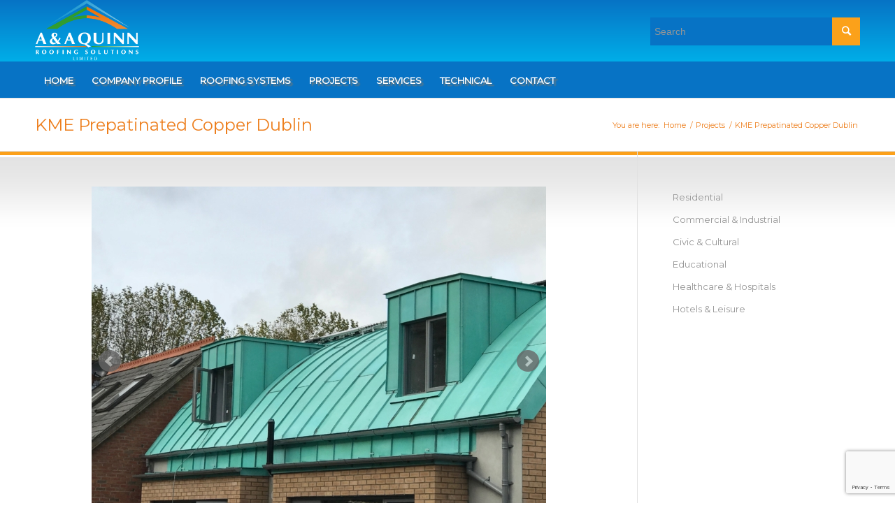

--- FILE ---
content_type: text/html; charset=UTF-8
request_url: http://www.quinnroofing.ie/portfolio-item/kme-prepatinated-copper-dublin-2/
body_size: 54283
content:
<!DOCTYPE html>
<html lang="en-US" prefix="og: http://ogp.me/ns#" class="html_stretched responsive av-preloader-disabled av-default-lightbox  html_header_top html_logo_left html_bottom_nav_header html_menu_left html_slim html_header_sticky html_header_shrinking html_mobile_menu_phone html_header_searchicon_disabled html_content_align_center html_header_unstick_top_disabled html_header_stretch_disabled html_av-overlay-side html_av-overlay-side-classic html_av-submenu-noclone html_entry_id_1274 av-no-preview html_text_menu_active ">
<head>
<!-- Global site tag (gtag.js) - Google Analytics -->
<script type="text/plain" data-service="google-analytics" data-category="statistics" async src="https://www.googletagmanager.com/gtag/js?id=UA-133004245-1"></script>
<script>
  window.dataLayer = window.dataLayer || [];
  function gtag(){dataLayer.push(arguments);}
  gtag('js', new Date());

  gtag('config', 'UA-133004245-1');
</script>

<meta charset="UTF-8" />


<!-- mobile setting -->
<meta name="viewport" content="width=device-width, initial-scale=1, maximum-scale=1">

<!-- Scripts/CSS and wp_head hook -->
<title>KME Prepatinated Copper Dublin - A &amp; A Quinn Roofing</title>

<!-- This site is optimized with the Yoast SEO plugin v9.4 - https://yoast.com/wordpress/plugins/seo/ -->
<link rel="canonical" href="http://www.quinnroofing.ie/portfolio-item/kme-prepatinated-copper-dublin-2/" />
<meta property="og:locale" content="en_US" />
<meta property="og:type" content="article" />
<meta property="og:title" content="KME Prepatinated Copper Dublin - A &amp; A Quinn Roofing" />
<meta property="og:description" content="Project: KME Prepatinated Copper Dublin Client: Allen &amp; Smythe Description: KME Pre Patinated Copper standing seam roof and dormers" />
<meta property="og:url" content="http://www.quinnroofing.ie/portfolio-item/kme-prepatinated-copper-dublin-2/" />
<meta property="og:site_name" content="A &amp; A Quinn Roofing" />
<meta property="og:image" content="http://www.quinnroofing.ie/wp-content/uploads/2018/08/IMG-1076-1030x773.jpg" />
<meta property="og:image:width" content="1030" />
<meta property="og:image:height" content="773" />
<meta name="twitter:card" content="summary_large_image" />
<meta name="twitter:description" content="Project: KME Prepatinated Copper Dublin Client: Allen &amp; Smythe Description: KME Pre Patinated Copper standing seam roof and dormers" />
<meta name="twitter:title" content="KME Prepatinated Copper Dublin - A &amp; A Quinn Roofing" />
<meta name="twitter:image" content="http://www.quinnroofing.ie/wp-content/uploads/2018/08/IMG-1076.jpg" />
<!-- / Yoast SEO plugin. -->

<link rel='dns-prefetch' href='//www.google.com' />
<link rel='dns-prefetch' href='//cdn.jsdelivr.net' />
<link rel='dns-prefetch' href='//s.w.org' />
<link rel="alternate" type="application/rss+xml" title="A &amp; A Quinn Roofing &raquo; Feed" href="http://www.quinnroofing.ie/feed/" />

<!-- google webfont font replacement -->

			<script type='text/javascript'>
			if(!document.cookie.match(/aviaPrivacyGoogleWebfontsDisabled/)){
				(function() {
					var f = document.createElement('link');
					
					f.type 	= 'text/css';
					f.rel 	= 'stylesheet';
					f.href 	= '//fonts.googleapis.com/css?family=Montserrat';
					f.id 	= 'avia-google-webfont';
					
					document.getElementsByTagName('head')[0].appendChild(f);
				})();
			}
			</script>
					<script type="text/javascript">
			window._wpemojiSettings = {"baseUrl":"https:\/\/s.w.org\/images\/core\/emoji\/2.4\/72x72\/","ext":".png","svgUrl":"https:\/\/s.w.org\/images\/core\/emoji\/2.4\/svg\/","svgExt":".svg","source":{"concatemoji":"http:\/\/www.quinnroofing.ie\/wp-includes\/js\/wp-emoji-release.min.js?ver=4.9.6"}};
			!function(a,b,c){function d(a,b){var c=String.fromCharCode;l.clearRect(0,0,k.width,k.height),l.fillText(c.apply(this,a),0,0);var d=k.toDataURL();l.clearRect(0,0,k.width,k.height),l.fillText(c.apply(this,b),0,0);var e=k.toDataURL();return d===e}function e(a){var b;if(!l||!l.fillText)return!1;switch(l.textBaseline="top",l.font="600 32px Arial",a){case"flag":return!(b=d([55356,56826,55356,56819],[55356,56826,8203,55356,56819]))&&(b=d([55356,57332,56128,56423,56128,56418,56128,56421,56128,56430,56128,56423,56128,56447],[55356,57332,8203,56128,56423,8203,56128,56418,8203,56128,56421,8203,56128,56430,8203,56128,56423,8203,56128,56447]),!b);case"emoji":return b=d([55357,56692,8205,9792,65039],[55357,56692,8203,9792,65039]),!b}return!1}function f(a){var c=b.createElement("script");c.src=a,c.defer=c.type="text/javascript",b.getElementsByTagName("head")[0].appendChild(c)}var g,h,i,j,k=b.createElement("canvas"),l=k.getContext&&k.getContext("2d");for(j=Array("flag","emoji"),c.supports={everything:!0,everythingExceptFlag:!0},i=0;i<j.length;i++)c.supports[j[i]]=e(j[i]),c.supports.everything=c.supports.everything&&c.supports[j[i]],"flag"!==j[i]&&(c.supports.everythingExceptFlag=c.supports.everythingExceptFlag&&c.supports[j[i]]);c.supports.everythingExceptFlag=c.supports.everythingExceptFlag&&!c.supports.flag,c.DOMReady=!1,c.readyCallback=function(){c.DOMReady=!0},c.supports.everything||(h=function(){c.readyCallback()},b.addEventListener?(b.addEventListener("DOMContentLoaded",h,!1),a.addEventListener("load",h,!1)):(a.attachEvent("onload",h),b.attachEvent("onreadystatechange",function(){"complete"===b.readyState&&c.readyCallback()})),g=c.source||{},g.concatemoji?f(g.concatemoji):g.wpemoji&&g.twemoji&&(f(g.twemoji),f(g.wpemoji)))}(window,document,window._wpemojiSettings);
		</script>
		<style type="text/css">
img.wp-smiley,
img.emoji {
	display: inline !important;
	border: none !important;
	box-shadow: none !important;
	height: 1em !important;
	width: 1em !important;
	margin: 0 .07em !important;
	vertical-align: -0.1em !important;
	background: none !important;
	padding: 0 !important;
}
</style>
<link rel='stylesheet' id='avia-grid-css'  href='http://www.quinnroofing.ie/wp-content/themes/enfold/css/grid.css?ver=4.4.1' type='text/css' media='all' />
<link rel='stylesheet' id='avia-base-css'  href='http://www.quinnroofing.ie/wp-content/themes/enfold/css/base.css?ver=4.4.1' type='text/css' media='all' />
<link rel='stylesheet' id='avia-layout-css'  href='http://www.quinnroofing.ie/wp-content/themes/enfold/css/layout.css?ver=4.4.1' type='text/css' media='all' />
<link rel='stylesheet' id='avia-module-blog-css'  href='http://www.quinnroofing.ie/wp-content/themes/enfold/config-templatebuilder/avia-shortcodes/blog/blog.css?ver=4.9.6' type='text/css' media='all' />
<link rel='stylesheet' id='avia-module-postslider-css'  href='http://www.quinnroofing.ie/wp-content/themes/enfold/config-templatebuilder/avia-shortcodes/postslider/postslider.css?ver=4.9.6' type='text/css' media='all' />
<link rel='stylesheet' id='avia-module-button-css'  href='http://www.quinnroofing.ie/wp-content/themes/enfold/config-templatebuilder/avia-shortcodes/buttons/buttons.css?ver=4.9.6' type='text/css' media='all' />
<link rel='stylesheet' id='avia-module-comments-css'  href='http://www.quinnroofing.ie/wp-content/themes/enfold/config-templatebuilder/avia-shortcodes/comments/comments.css?ver=4.9.6' type='text/css' media='all' />
<link rel='stylesheet' id='avia-module-gallery-css'  href='http://www.quinnroofing.ie/wp-content/themes/enfold/config-templatebuilder/avia-shortcodes/gallery/gallery.css?ver=4.9.6' type='text/css' media='all' />
<link rel='stylesheet' id='avia-module-gridrow-css'  href='http://www.quinnroofing.ie/wp-content/themes/enfold/config-templatebuilder/avia-shortcodes/grid_row/grid_row.css?ver=4.9.6' type='text/css' media='all' />
<link rel='stylesheet' id='avia-module-heading-css'  href='http://www.quinnroofing.ie/wp-content/themes/enfold/config-templatebuilder/avia-shortcodes/heading/heading.css?ver=4.9.6' type='text/css' media='all' />
<link rel='stylesheet' id='avia-module-hr-css'  href='http://www.quinnroofing.ie/wp-content/themes/enfold/config-templatebuilder/avia-shortcodes/hr/hr.css?ver=4.9.6' type='text/css' media='all' />
<link rel='stylesheet' id='avia-module-portfolio-css'  href='http://www.quinnroofing.ie/wp-content/themes/enfold/config-templatebuilder/avia-shortcodes/portfolio/portfolio.css?ver=4.9.6' type='text/css' media='all' />
<link rel='stylesheet' id='avia-module-slideshow-ls-css'  href='http://www.quinnroofing.ie/wp-content/themes/enfold/config-templatebuilder/avia-shortcodes/slideshow_layerslider/slideshow_layerslider.css?ver=4.9.6' type='text/css' media='all' />
<link rel='stylesheet' id='avia-module-social-css'  href='http://www.quinnroofing.ie/wp-content/themes/enfold/config-templatebuilder/avia-shortcodes/social_share/social_share.css?ver=4.9.6' type='text/css' media='all' />
<link rel='stylesheet' id='avia-module-video-css'  href='http://www.quinnroofing.ie/wp-content/themes/enfold/config-templatebuilder/avia-shortcodes/video/video.css?ver=4.9.6' type='text/css' media='all' />
<link rel='stylesheet' id='contact-form-7-css'  href='http://www.quinnroofing.ie/wp-content/plugins/contact-form-7/includes/css/styles.css?ver=5.1.6' type='text/css' media='all' />
<link rel='stylesheet' id='cmplz-general-css'  href='http://www.quinnroofing.ie/wp-content/plugins/complianz-gdpr-premium/assets/css/cookieblocker.min.css?ver=6.2.4' type='text/css' media='all' />
<link rel='stylesheet' id='bxslider-css'  href='https://cdn.jsdelivr.net/bxslider/4.2.12/jquery.bxslider.css?ver=4.9.6' type='text/css' media='all' />
<link rel='stylesheet' id='avia-scs-css'  href='http://www.quinnroofing.ie/wp-content/themes/enfold/css/shortcodes.css?ver=4.4.1' type='text/css' media='all' />
<link rel='stylesheet' id='avia-popup-css-css'  href='http://www.quinnroofing.ie/wp-content/themes/enfold/js/aviapopup/magnific-popup.css?ver=4.4.1' type='text/css' media='screen' />
<link rel='stylesheet' id='avia-lightbox-css'  href='http://www.quinnroofing.ie/wp-content/themes/enfold/css/avia-snippet-lightbox.css?ver=4.4.1' type='text/css' media='screen' />
<link rel='stylesheet' id='avia-widget-css-css'  href='http://www.quinnroofing.ie/wp-content/themes/enfold/css/avia-snippet-widget.css?ver=4.4.1' type='text/css' media='screen' />
<link rel='stylesheet' id='avia-dynamic-css'  href='http://www.quinnroofing.ie/wp-content/uploads/dynamic_avia/aaquinn_2014.css?ver=5c45a04272c16' type='text/css' media='all' />
<link rel='stylesheet' id='avia-custom-css'  href='http://www.quinnroofing.ie/wp-content/themes/enfold/css/custom.css?ver=4.4.1' type='text/css' media='all' />
<link rel='stylesheet' id='avia-style-css'  href='http://www.quinnroofing.ie/wp-content/themes/aaquinn-child/style.css?ver=4.4.1' type='text/css' media='all' />
<script type='text/javascript' src='http://www.quinnroofing.ie/wp-includes/js/jquery/jquery.js?ver=1.12.4'></script>
<script type='text/javascript' src='http://www.quinnroofing.ie/wp-includes/js/jquery/jquery-migrate.min.js?ver=1.4.1'></script>
<link rel='https://api.w.org/' href='http://www.quinnroofing.ie/wp-json/' />
<link rel="EditURI" type="application/rsd+xml" title="RSD" href="http://www.quinnroofing.ie/xmlrpc.php?rsd" />
<link rel="wlwmanifest" type="application/wlwmanifest+xml" href="http://www.quinnroofing.ie/wp-includes/wlwmanifest.xml" /> 
<meta name="generator" content="WordPress 4.9.6" />
<link rel='shortlink' href='http://www.quinnroofing.ie/?p=1274' />
<link rel="alternate" type="application/json+oembed" href="http://www.quinnroofing.ie/wp-json/oembed/1.0/embed?url=http%3A%2F%2Fwww.quinnroofing.ie%2Fportfolio-item%2Fkme-prepatinated-copper-dublin-2%2F" />
<link rel="alternate" type="text/xml+oembed" href="http://www.quinnroofing.ie/wp-json/oembed/1.0/embed?url=http%3A%2F%2Fwww.quinnroofing.ie%2Fportfolio-item%2Fkme-prepatinated-copper-dublin-2%2F&#038;format=xml" />
<style>.cmplz-hidden{display:none!important;}</style><link rel="profile" href="http://gmpg.org/xfn/11" />
<link rel="alternate" type="application/rss+xml" title="A &amp; A Quinn Roofing RSS2 Feed" href="http://www.quinnroofing.ie/feed/" />
<link rel="pingback" href="http://www.quinnroofing.ie/xmlrpc.php" />
<!--[if lt IE 9]><script src="http://www.quinnroofing.ie/wp-content/themes/enfold/js/html5shiv.js"></script><![endif]-->


<!-- To speed up the rendering and to display the site as fast as possible to the user we include some styles and scripts for above the fold content inline -->
<script type="text/javascript">'use strict';var avia_is_mobile=!1;if(/Android|webOS|iPhone|iPad|iPod|BlackBerry|IEMobile|Opera Mini/i.test(navigator.userAgent)&&'ontouchstart' in document.documentElement){avia_is_mobile=!0;document.documentElement.className+=' avia_mobile '}
else{document.documentElement.className+=' avia_desktop '};document.documentElement.className+=' js_active ';(function(){var e=['-webkit-','-moz-','-ms-',''],n='';for(var t in e){if(e[t]+'transform' in document.documentElement.style){document.documentElement.className+=' avia_transform ';n=e[t]+'transform'};if(e[t]+'perspective' in document.documentElement.style)document.documentElement.className+=' avia_transform3d '};if(typeof document.getElementsByClassName=='function'&&typeof document.documentElement.getBoundingClientRect=='function'&&avia_is_mobile==!1){if(n&&window.innerHeight>0){setTimeout(function(){var e=0,o={},a=0,t=document.getElementsByClassName('av-parallax'),i=window.pageYOffset||document.documentElement.scrollTop;for(e=0;e<t.length;e++){t[e].style.top='0px';o=t[e].getBoundingClientRect();a=Math.ceil((window.innerHeight+i-o.top)*0.3);t[e].style[n]='translate(0px, '+a+'px)';t[e].style.top='auto';t[e].className+=' enabled-parallax '}},50)}}})();</script><style type='text/css'>
@font-face {font-family: 'entypo-fontello'; font-weight: normal; font-style: normal;
src: url('http://www.quinnroofing.ie/wp-content/themes/enfold/config-templatebuilder/avia-template-builder/assets/fonts/entypo-fontello.eot');
src: url('http://www.quinnroofing.ie/wp-content/themes/enfold/config-templatebuilder/avia-template-builder/assets/fonts/entypo-fontello.eot?#iefix') format('embedded-opentype'), 
url('http://www.quinnroofing.ie/wp-content/themes/enfold/config-templatebuilder/avia-template-builder/assets/fonts/entypo-fontello.woff') format('woff'), 
url('http://www.quinnroofing.ie/wp-content/themes/enfold/config-templatebuilder/avia-template-builder/assets/fonts/entypo-fontello.ttf') format('truetype'), 
url('http://www.quinnroofing.ie/wp-content/themes/enfold/config-templatebuilder/avia-template-builder/assets/fonts/entypo-fontello.svg#entypo-fontello') format('svg');
} #top .avia-font-entypo-fontello, body .avia-font-entypo-fontello, html body [data-av_iconfont='entypo-fontello']:before{ font-family: 'entypo-fontello'; }
</style>

<!--
Debugging Info for Theme support: 

Theme: Enfold
Version: 4.4.1
Installed: enfold
AviaFramework Version: 4.7
AviaBuilder Version: 0.9.5
aviaElementManager Version: 1.0.1
- - - - - - - - - - -
ChildTheme: AAQuinn 2014
ChildTheme Version: 1.0
ChildTheme Installed: enfold

ML:128-PU:9-PLA:9
WP:4.9.6
Compress: CSS:disabled - JS:all theme files
Updates: enabled
PLAu:8
-->
</head>




<body data-cmplz=1 id="top" class="portfolio-template-default single single-portfolio postid-1274  rtl_columns stretched montserrat" itemscope="itemscope" itemtype="https://schema.org/WebPage" >

	
	<div id='wrap_all'>

	
<header id='header' class='all_colors header_color light_bg_color  av_header_top av_logo_left av_bottom_nav_header av_menu_left av_slim av_header_sticky av_header_shrinking av_header_stretch_disabled av_mobile_menu_phone av_header_searchicon_disabled av_header_unstick_top_disabled av_header_border_disabled'  role="banner" itemscope="itemscope" itemtype="https://schema.org/WPHeader" >

		<div  id='header_main' class='container_wrap container_wrap_logo'>

		
	
        <div class='container av-logo-container'><div class='inner-container'><span class='logo'><a href='http://www.quinnroofing.ie/'><img height='100' width='300' src='http://quinnroofing.ie/wp-content/uploads/2014/01/aaquinn-logo-white.png' alt='A &amp; A Quinn Roofing' /></a></span><div class='header-search'><form action="http://www.quinnroofing.ie" id="searchform" method="get"
						<div>
							<input value="" id="searchsubmit" class="button avia-font-entypo-fontello" type="submit">
							<input id="s" name="s" placeholder="Search" type="text"></div></form></div></div></div><div id='header_main_alternate' class='container_wrap'><div class='container'><nav class='main_menu' data-selectname='Select a page'  role="navigation" itemscope="itemscope" itemtype="https://schema.org/SiteNavigationElement" ><div class="avia-menu av-main-nav-wrap"><ul id="avia-menu" class="menu av-main-nav"><li id="menu-item-20" class="menu-item menu-item-type-post_type menu-item-object-page menu-item-home menu-item-top-level menu-item-top-level-1"><a href="http://www.quinnroofing.ie/" itemprop="url"><span class="avia-bullet"></span><span class="avia-menu-text">Home</span><span class="avia-menu-fx"><span class="avia-arrow-wrap"><span class="avia-arrow"></span></span></span></a></li>
<li id="menu-item-200" class="menu-item menu-item-type-post_type menu-item-object-page menu-item-mega-parent  menu-item-top-level menu-item-top-level-2"><a href="http://www.quinnroofing.ie/company-profile/" itemprop="url"><span class="avia-bullet"></span><span class="avia-menu-text">Company Profile</span><span class="avia-menu-fx"><span class="avia-arrow-wrap"><span class="avia-arrow"></span></span></span></a></li>
<li id="menu-item-1445" class="menu-item menu-item-type-custom menu-item-object-custom menu-item-has-children menu-item-top-level menu-item-top-level-3"><a href="#" itemprop="url"><span class="avia-bullet"></span><span class="avia-menu-text">Roofing Systems</span><span class="avia-menu-fx"><span class="avia-arrow-wrap"><span class="avia-arrow"></span></span></span></a>


<ul class="sub-menu">
	<li id="menu-item-128" class="menu-item menu-item-type-post_type menu-item-object-page"><a href="http://www.quinnroofing.ie/zinc-roofing/" itemprop="url"><span class="avia-bullet"></span><span class="avia-menu-text">Zinc Roofing &#038; Cladding</span></a></li>
	<li id="menu-item-146" class="menu-item menu-item-type-post_type menu-item-object-page"><a href="http://www.quinnroofing.ie/copper-roofing-cladding/" itemprop="url"><span class="avia-bullet"></span><span class="avia-menu-text">Copper Roofing &#038; Cladding</span></a></li>
	<li id="menu-item-145" class="menu-item menu-item-type-post_type menu-item-object-page"><a href="http://www.quinnroofing.ie/aluminium-roofing/" itemprop="url"><span class="avia-bullet"></span><span class="avia-menu-text">Prefa Aluminium Roofing &#038; Cladding</span></a></li>
	<li id="menu-item-101" class="menu-item menu-item-type-post_type menu-item-object-page"><a href="http://www.quinnroofing.ie/bituminous-roofing-systems/" itemprop="url"><span class="avia-bullet"></span><span class="avia-menu-text">Flat Roofing Membranes</span></a></li>
	<li id="menu-item-614" class="menu-item menu-item-type-post_type menu-item-object-page"><a href="http://www.quinnroofing.ie/liquid-waterproofing/" itemprop="url"><span class="avia-bullet"></span><span class="avia-menu-text">Liquid Waterproofing</span></a></li>
	<li id="menu-item-613" class="menu-item menu-item-type-post_type menu-item-object-page"><a href="http://www.quinnroofing.ie/green-roof-systems/" itemprop="url"><span class="avia-bullet"></span><span class="avia-menu-text">Green Roof Systems</span></a></li>
	<li id="menu-item-2188" class="menu-item menu-item-type-post_type menu-item-object-page"><a href="http://www.quinnroofing.ie/rainscreen-wall-cladding/" itemprop="url"><span class="avia-bullet"></span><span class="avia-menu-text">Rainscreen Wall Cladding</span></a></li>
	<li id="menu-item-615" class="menu-item menu-item-type-post_type menu-item-object-page"><a href="http://www.quinnroofing.ie/our-partners/" itemprop="url"><span class="avia-bullet"></span><span class="avia-menu-text">Our Partners</span></a></li>
</ul>
</li>
<li id="menu-item-1446" class="menu-item menu-item-type-custom menu-item-object-custom menu-item-has-children menu-item-top-level menu-item-top-level-4"><a href="#" itemprop="url"><span class="avia-bullet"></span><span class="avia-menu-text">Projects</span><span class="avia-menu-fx"><span class="avia-arrow-wrap"><span class="avia-arrow"></span></span></span></a>


<ul class="sub-menu">
	<li id="menu-item-451" class="menu-item menu-item-type-taxonomy menu-item-object-portfolio_entries current-portfolio-ancestor current-menu-parent current-portfolio-parent menu-item-has-children"><a href="http://www.quinnroofing.ie/portfolio_entries/residential/" itemprop="url"><span class="avia-bullet"></span><span class="avia-menu-text">Residential</span></a>
	<ul class="sub-menu">
		<li id="menu-item-752" class="menu-item menu-item-type-post_type menu-item-object-portfolio"><a href="http://www.quinnroofing.ie/portfolio-item/roofs/" itemprop="url"><span class="avia-bullet"></span><span class="avia-menu-text">Roofs</span></a></li>
		<li id="menu-item-1123" class="menu-item menu-item-type-post_type menu-item-object-portfolio"><a href="http://www.quinnroofing.ie/portfolio-item/dormer-windows/" itemprop="url"><span class="avia-bullet"></span><span class="avia-menu-text">Dormer Windows</span></a></li>
		<li id="menu-item-1122" class="menu-item menu-item-type-post_type menu-item-object-portfolio"><a href="http://www.quinnroofing.ie/portfolio-item/bay-windows/" itemprop="url"><span class="avia-bullet"></span><span class="avia-menu-text">Bay Windows</span></a></li>
		<li id="menu-item-1119" class="menu-item menu-item-type-post_type menu-item-object-portfolio"><a href="http://www.quinnroofing.ie/portfolio-item/canopys-porches/" itemprop="url"><span class="avia-bullet"></span><span class="avia-menu-text">Canopies &#038; Porches</span></a></li>
		<li id="menu-item-1120" class="menu-item menu-item-type-post_type menu-item-object-portfolio"><a href="http://www.quinnroofing.ie/portfolio-item/extensions/" itemprop="url"><span class="avia-bullet"></span><span class="avia-menu-text">Extensions</span></a></li>
		<li id="menu-item-1121" class="menu-item menu-item-type-post_type menu-item-object-portfolio"><a href="http://www.quinnroofing.ie/portfolio-item/oriel-windows/" itemprop="url"><span class="avia-bullet"></span><span class="avia-menu-text">Oriel Windows</span></a></li>
		<li id="menu-item-1118" class="menu-item menu-item-type-post_type menu-item-object-portfolio"><a href="http://www.quinnroofing.ie/portfolio-item/rainwater-goods/" itemprop="url"><span class="avia-bullet"></span><span class="avia-menu-text">Rainwater Goods</span></a></li>
	</ul>
</li>
	<li id="menu-item-453" class="menu-item menu-item-type-taxonomy menu-item-object-portfolio_entries"><a href="http://www.quinnroofing.ie/portfolio_entries/commercial-ind/" itemprop="url"><span class="avia-bullet"></span><span class="avia-menu-text">Commercial &#038; Industrial</span></a></li>
	<li id="menu-item-454" class="menu-item menu-item-type-taxonomy menu-item-object-portfolio_entries"><a href="http://www.quinnroofing.ie/portfolio_entries/healthcare-hospitals/" itemprop="url"><span class="avia-bullet"></span><span class="avia-menu-text">Healthcare &#038; Hospitals</span></a></li>
	<li id="menu-item-455" class="menu-item menu-item-type-taxonomy menu-item-object-portfolio_entries"><a href="http://www.quinnroofing.ie/portfolio_entries/hotels-leisure/" itemprop="url"><span class="avia-bullet"></span><span class="avia-menu-text">Hotels &#038; Leisure</span></a></li>
	<li id="menu-item-452" class="menu-item menu-item-type-taxonomy menu-item-object-portfolio_entries"><a href="http://www.quinnroofing.ie/portfolio_entries/educational/" itemprop="url"><span class="avia-bullet"></span><span class="avia-menu-text">Educational</span></a></li>
	<li id="menu-item-456" class="menu-item menu-item-type-taxonomy menu-item-object-portfolio_entries"><a href="http://www.quinnroofing.ie/portfolio_entries/civic-cultural/" itemprop="url"><span class="avia-bullet"></span><span class="avia-menu-text">Civic &#038; Cultural</span></a></li>
</ul>
</li>
<li id="menu-item-113" class="menu-item menu-item-type-custom menu-item-object-custom menu-item-has-children menu-item-top-level menu-item-top-level-5"><a href="#" itemprop="url"><span class="avia-bullet"></span><span class="avia-menu-text">Services</span><span class="avia-menu-fx"><span class="avia-arrow-wrap"><span class="avia-arrow"></span></span></span></a>


<ul class="sub-menu">
	<li id="menu-item-513" class="menu-item menu-item-type-post_type menu-item-object-page"><a href="http://www.quinnroofing.ie/roof-repairs-emergency/" itemprop="url"><span class="avia-bullet"></span><span class="avia-menu-text">Roof Repairs – Emergency</span></a></li>
	<li id="menu-item-512" class="menu-item menu-item-type-post_type menu-item-object-page menu-item-has-children"><a href="http://www.quinnroofing.ie/maintenance/" itemprop="url"><span class="avia-bullet"></span><span class="avia-menu-text">Maintenance</span></a>
	<ul class="sub-menu">
		<li id="menu-item-103" class="menu-item menu-item-type-post_type menu-item-object-page"><a href="http://www.quinnroofing.ie/maintenance-contracts/" itemprop="url"><span class="avia-bullet"></span><span class="avia-menu-text">Maintenance Contracts</span></a></li>
	</ul>
</li>
	<li id="menu-item-511" class="menu-item menu-item-type-post_type menu-item-object-page"><a href="http://www.quinnroofing.ie/roof-survey/" itemprop="url"><span class="avia-bullet"></span><span class="avia-menu-text">Roof Survey</span></a></li>
	<li id="menu-item-510" class="menu-item menu-item-type-post_type menu-item-object-page"><a href="http://www.quinnroofing.ie/architectural-technology-services/" itemprop="url"><span class="avia-bullet"></span><span class="avia-menu-text">Architectural Technology Services</span></a></li>
	<li id="menu-item-109" class="menu-item menu-item-type-post_type menu-item-object-page"><a href="http://www.quinnroofing.ie/spark-testing/" itemprop="url"><span class="avia-bullet"></span><span class="avia-menu-text">Spark testing</span></a></li>
	<li id="menu-item-509" class="menu-item menu-item-type-post_type menu-item-object-page"><a href="http://www.quinnroofing.ie/budget-planning/" itemprop="url"><span class="avia-bullet"></span><span class="avia-menu-text">Budget Planning</span></a></li>
	<li id="menu-item-508" class="menu-item menu-item-type-post_type menu-item-object-page"><a href="http://www.quinnroofing.ie/professional-indemnity/" itemprop="url"><span class="avia-bullet"></span><span class="avia-menu-text">Insurance</span></a></li>
	<li id="menu-item-504" class="menu-item menu-item-type-post_type menu-item-object-page"><a href="http://www.quinnroofing.ie/warranties/" itemprop="url"><span class="avia-bullet"></span><span class="avia-menu-text">Warranties</span></a></li>
	<li id="menu-item-2206" class="menu-item menu-item-type-post_type menu-item-object-page"><a href="http://www.quinnroofing.ie/where-we-work/" itemprop="url"><span class="avia-bullet"></span><span class="avia-menu-text">Where we work</span></a></li>
</ul>
</li>
<li id="menu-item-22" class="menu-item menu-item-type-post_type menu-item-object-page menu-item-top-level menu-item-top-level-6"><a href="http://www.quinnroofing.ie/technical-data/" itemprop="url"><span class="avia-bullet"></span><span class="avia-menu-text">Technical</span><span class="avia-menu-fx"><span class="avia-arrow-wrap"><span class="avia-arrow"></span></span></span></a></li>
<li id="menu-item-21" class="menu-item menu-item-type-post_type menu-item-object-page menu-item-top-level menu-item-top-level-7"><a href="http://www.quinnroofing.ie/contact-us/" itemprop="url"><span class="avia-bullet"></span><span class="avia-menu-text">Contact</span><span class="avia-menu-fx"><span class="avia-arrow-wrap"><span class="avia-arrow"></span></span></span></a></li>
<li class="av-burger-menu-main menu-item-avia-special ">
	        			<a href="#">
							<span class="av-hamburger av-hamburger--spin av-js-hamburger">
					        <span class="av-hamburger-box">
						          <span class="av-hamburger-inner"></span>
						          <strong>Menu</strong>
					        </span>
							</span>
						</a>
	        		   </li></ul></div></nav></div> </div> 
		<!-- end container_wrap-->
		</div>
		
		<div class='header_bg'></div>

<!-- end header -->
</header>
		
	<div id='main' class='all_colors' data-scroll-offset='88'>

	<div class='stretch_full container_wrap alternate_color light_bg_color title_container'><div class='container'><h1 class='main-title entry-title'><a href='http://www.quinnroofing.ie/portfolio-item/kme-prepatinated-copper-dublin-2/' rel='bookmark' title='Permanent Link: KME Prepatinated Copper Dublin'  itemprop="headline" >KME Prepatinated Copper Dublin</a></h1><div class="breadcrumb breadcrumbs avia-breadcrumbs"><div class="breadcrumb-trail" xmlns:v="http://rdf.data-vocabulary.org/#"><span class="trail-before"><span class="breadcrumb-title">You are here:</span></span> <span><a rel="v:url" property="v:title" href="http://www.quinnroofing.ie" title="A &amp; A Quinn Roofing"  class="trail-begin">Home</a></span> <span class="sep">/</span> <span><a rel="v:url" property="v:title" href="http://www.quinnroofing.ie/projects/" title="Projects">Projects</a></span> <span class="sep">/</span> <span class="trail-end">KME Prepatinated Copper Dublin</span></div></div></div></div><div  class='main_color container_wrap_first container_wrap sidebar_right'   ><div class='container' ><main  role="main" itemprop="mainContentOfPage"  class='template-page content  av-content-small alpha units'><div class='post-entry post-entry-type-page post-entry-1274'><div class='entry-content-wrapper clearfix'>

<div class="portfolio-meta">

<div class="slider">
	    <div><img src="http://www.quinnroofing.ie/wp-content/uploads/2018/08/IMG-1076-667x500.jpg" alt="" /></div>
	    <div><img src="http://www.quinnroofing.ie/wp-content/uploads/2018/08/IMG-1073-667x500.jpg" alt="" /></div>
	    <div><img src="http://www.quinnroofing.ie/wp-content/uploads/2018/08/IMG-0989-667x500.jpg" alt="" /></div>
	  </div>

  <script>
    jQuery(document).ready(function($){
      $('.slider').bxSlider({

		  //'adaptiveHeight' : true,
		  'auto' : false,
		  'responsive' : true

	  });
    });
  </script>
<table>
<tr>
<th>Project:</th>
<td>KME Prepatinated Copper Dublin</td>
</tr>



<tr>
<th>Client:</th>
<td>Allen & Smythe</td>
</tr>







<tr>
<th>Description:</th>
<td><p>KME Pre Patinated Copper standing seam roof and dormers</p>
</td>
</tr>

</table>

</div>

</div></div></main><!-- close content main element --> <!-- section close by builder template --><aside class='sidebar sidebar_right  alpha units'  role="complementary" itemscope="itemscope" itemtype="https://schema.org/WPSideBar" ><div class='inner_sidebar extralight-border'><div id="nav_menu-2" class="widget clearfix widget_nav_menu"><div class="menu-portfolio-container"><ul id="menu-portfolio" class="menu"><li id="menu-item-1612" class="menu-item menu-item-type-taxonomy menu-item-object-portfolio_entries current-portfolio-ancestor current-menu-parent current-portfolio-parent menu-item-1612"><a href="http://www.quinnroofing.ie/portfolio_entries/residential/">Residential</a></li>
<li id="menu-item-1607" class="menu-item menu-item-type-taxonomy menu-item-object-portfolio_entries menu-item-1607"><a href="http://www.quinnroofing.ie/portfolio_entries/commercial-ind/">Commercial &#038; Industrial</a></li>
<li id="menu-item-1606" class="menu-item menu-item-type-taxonomy menu-item-object-portfolio_entries menu-item-1606"><a href="http://www.quinnroofing.ie/portfolio_entries/civic-cultural/">Civic &#038; Cultural</a></li>
<li id="menu-item-1608" class="menu-item menu-item-type-taxonomy menu-item-object-portfolio_entries menu-item-1608"><a href="http://www.quinnroofing.ie/portfolio_entries/educational/">Educational</a></li>
<li id="menu-item-1609" class="menu-item menu-item-type-taxonomy menu-item-object-portfolio_entries menu-item-1609"><a href="http://www.quinnroofing.ie/portfolio_entries/healthcare-hospitals/">Healthcare &#038; Hospitals</a></li>
<li id="menu-item-1610" class="menu-item menu-item-type-taxonomy menu-item-object-portfolio_entries menu-item-1610"><a href="http://www.quinnroofing.ie/portfolio_entries/hotels-leisure/">Hotels &#038; Leisure</a></li>
</ul></div></div></div></aside>		</div><!--end builder template--></div><!-- close default .container_wrap element -->						<div class='container_wrap footer_color' id='footer'>

					<div class='container'>

						<div class='flex_column av_one_third first'><section id="text-2" class="widget clearfix widget_text"><h3 class="widgettitle">Contact Details</h3>			<div class="textwidget"><p>Tel: 053-9128888<br />
Email: info@quinnroofing.ie<br />
Newcastle, Crossabeg, Co. Wexford, Y35 Y567</p>
<p>Copyright A &amp; A Quinn Roofing Solutions Limited, Registered in Ireland | Company Reg. No.: 479220</p>
<p>All Rights Reserved.</p>
<p>&nbsp;</p>
<p><a href="http://www.quinnroofing.ie/cookie-policy/">Cookie Policy</a> / <a href="http://www.quinnroofing.ie/privacy-policy/">Privacy Policy</a></p>
</div>
		<span class="seperator extralight-border"></span></section></div><div class='flex_column av_one_third '><section id="text-4" class="widget clearfix widget_text"><h3 class="widgettitle">Location</h3>			<div class="textwidget"><p><div><iframe data-placeholder-image="http://www.quinnroofing.ie/wp-content/plugins/complianz-gdpr-premium/assets/images/placeholders/google-maps-minimal-1280x920.jpg" data-category="marketing" data-service="google-maps" class="cmplz-placeholder-element cmplz-iframe cmplz-iframe-styles cmplz-no-video " data-cmplz-target="src" data-src-cmplz="https://www.google.com/maps/embed?pb=!1m18!1m12!1m3!1d38994.2466570996!2d-6.52686026550398!3d52.34973850344902!2m3!1f0!2f0!3f0!3m2!1i1024!2i768!4f13.1!3m3!1m2!1s0x0%3A0x2b8bea9e0d6c76bc!2sA+and+A+Quinn+Roofing!5e0!3m2!1sen!2sie!4v1543229581221" style="border: 0;"  src="about:blank"  width="100%" height="350px" frameborder="0" allowfullscreen=""></iframe></div></p>
</div>
		<span class="seperator extralight-border"></span></section></div><div class='flex_column av_one_third '><section id="newsbox-4" class="widget clearfix newsbox"><h3 class="widgettitle">Latest News</h3><ul class="news-wrap image_size_widget"><li class="news-content post-format-standard"><a class='news-link' title='VM ZINC Catalogue Gallery 2019 &#8211; Padraig Pearse Visitor&#8217;s Centre, Rosmuc' href='http://www.quinnroofing.ie/vm-zinc-catalogue-gallery-2019/'><span class='news-thumb '><img width="36" height="36" src="http://www.quinnroofing.ie/wp-content/uploads/2019/05/Ionad-Cultúrtha-an-Phiarsaigh-Pearse-Cottage-Visitor-Centre-29-36x36.jpg" class="attachment-widget size-widget wp-post-image" alt="" srcset="http://www.quinnroofing.ie/wp-content/uploads/2019/05/Ionad-Cultúrtha-an-Phiarsaigh-Pearse-Cottage-Visitor-Centre-29-36x36.jpg 36w, http://www.quinnroofing.ie/wp-content/uploads/2019/05/Ionad-Cultúrtha-an-Phiarsaigh-Pearse-Cottage-Visitor-Centre-29-80x80.jpg 80w, http://www.quinnroofing.ie/wp-content/uploads/2019/05/Ionad-Cultúrtha-an-Phiarsaigh-Pearse-Cottage-Visitor-Centre-29-180x180.jpg 180w, http://www.quinnroofing.ie/wp-content/uploads/2019/05/Ionad-Cultúrtha-an-Phiarsaigh-Pearse-Cottage-Visitor-Centre-29-120x120.jpg 120w, http://www.quinnroofing.ie/wp-content/uploads/2019/05/Ionad-Cultúrtha-an-Phiarsaigh-Pearse-Cottage-Visitor-Centre-29-450x450.jpg 450w" sizes="(max-width: 36px) 100vw, 36px" /></span><strong class='news-headline'>VM ZINC Catalogue Gallery 2019 &#8211; Padraig Pearse Visitor&#8217;s Centre, Rosmuc<span class='news-time'>May 17, 2019 - 10:11 am</span></strong></a></li><li class="news-content post-format-standard"><a class='news-link' title='Super Garden' href='http://www.quinnroofing.ie/super-garden/'><span class='news-thumb '><img width="36" height="36" src="http://www.quinnroofing.ie/wp-content/uploads/2019/05/IMG_5033-36x36.jpg" class="attachment-widget size-widget wp-post-image" alt="" srcset="http://www.quinnroofing.ie/wp-content/uploads/2019/05/IMG_5033-36x36.jpg 36w, http://www.quinnroofing.ie/wp-content/uploads/2019/05/IMG_5033-80x80.jpg 80w, http://www.quinnroofing.ie/wp-content/uploads/2019/05/IMG_5033-180x180.jpg 180w, http://www.quinnroofing.ie/wp-content/uploads/2019/05/IMG_5033-120x120.jpg 120w, http://www.quinnroofing.ie/wp-content/uploads/2019/05/IMG_5033-450x450.jpg 450w" sizes="(max-width: 36px) 100vw, 36px" /></span><strong class='news-headline'>Super Garden<span class='news-time'>May 3, 2019 - 11:27 am</span></strong></a></li><li class="news-content post-format-standard"><a class='news-link' title='GROW COOK EAT' href='http://www.quinnroofing.ie/grow-cook-eat/'><span class='news-thumb '><img width="36" height="36" src="http://www.quinnroofing.ie/wp-content/uploads/2019/03/blog-2-36x36.jpg" class="attachment-widget size-widget wp-post-image" alt="" srcset="http://www.quinnroofing.ie/wp-content/uploads/2019/03/blog-2-36x36.jpg 36w, http://www.quinnroofing.ie/wp-content/uploads/2019/03/blog-2-80x80.jpg 80w, http://www.quinnroofing.ie/wp-content/uploads/2019/03/blog-2-180x180.jpg 180w, http://www.quinnroofing.ie/wp-content/uploads/2019/03/blog-2-120x120.jpg 120w, http://www.quinnroofing.ie/wp-content/uploads/2019/03/blog-2-450x450.jpg 450w" sizes="(max-width: 36px) 100vw, 36px" /></span><strong class='news-headline'>GROW COOK EAT<span class='news-time'>March 19, 2019 - 9:14 am</span></strong></a></li></ul><span class="seperator extralight-border"></span></section></div>

					</div>


				<!-- ####### END FOOTER CONTAINER ####### -->
				</div>

	


			<!-- end main -->
			</div>

			
				<footer class='container_wrap socket_color' id='socket'  role="contentinfo" itemscope="itemscope" itemtype="https://schema.org/WPFooter" >
                    <div class='container'>

                        <span class='copyright'>
            <div id="gr-branding" class="text-center" data-svg="#fff" data-option="normal" data-font="#fff"></div>
            <script src="//www.graphedia.ie/cdn/widgets/branding.js"></script></span>

                        <nav class='sub_menu_socket'  role="navigation" itemscope="itemscope" itemtype="https://schema.org/SiteNavigationElement" ></nav>
                    </div>

	            <!-- ####### END SOCKET CONTAINER ####### -->
				</footer>


			<a class='avia-post-nav avia-post-prev with-image' href='http://www.quinnroofing.ie/portfolio-item/plx-burncourt-tipperary/' >    <span class='label iconfont' aria-hidden='true' data-av_icon='' data-av_iconfont='entypo-fontello'></span>    <span class='entry-info-wrap'>        <span class='entry-info'>            <span class='entry-title'>PLX, Burncourt, Tipperary</span>            <span class='entry-image'><img width="80" height="80" src="http://www.quinnroofing.ie/wp-content/uploads/2019/03/IMG_0235-80x80.jpg" class="attachment-thumbnail size-thumbnail wp-post-image" alt="" srcset="http://www.quinnroofing.ie/wp-content/uploads/2019/03/IMG_0235-80x80.jpg 80w, http://www.quinnroofing.ie/wp-content/uploads/2019/03/IMG_0235-36x36.jpg 36w, http://www.quinnroofing.ie/wp-content/uploads/2019/03/IMG_0235-180x180.jpg 180w, http://www.quinnroofing.ie/wp-content/uploads/2019/03/IMG_0235-120x120.jpg 120w, http://www.quinnroofing.ie/wp-content/uploads/2019/03/IMG_0235-450x450.jpg 450w" sizes="(max-width: 80px) 100vw, 80px" /></span>        </span>    </span></a><a class='avia-post-nav avia-post-next with-image' href='http://www.quinnroofing.ie/portfolio-item/vm-zinc-pvc-limerick/' >    <span class='label iconfont' aria-hidden='true' data-av_icon='' data-av_iconfont='entypo-fontello'></span>    <span class='entry-info-wrap'>        <span class='entry-info'>            <span class='entry-image'><img width="80" height="80" src="http://www.quinnroofing.ie/wp-content/uploads/2018/08/IMG_2269-80x80.jpg" class="attachment-thumbnail size-thumbnail wp-post-image" alt="" srcset="http://www.quinnroofing.ie/wp-content/uploads/2018/08/IMG_2269-80x80.jpg 80w, http://www.quinnroofing.ie/wp-content/uploads/2018/08/IMG_2269-36x36.jpg 36w, http://www.quinnroofing.ie/wp-content/uploads/2018/08/IMG_2269-180x180.jpg 180w, http://www.quinnroofing.ie/wp-content/uploads/2018/08/IMG_2269-120x120.jpg 120w, http://www.quinnroofing.ie/wp-content/uploads/2018/08/IMG_2269-450x450.jpg 450w" sizes="(max-width: 80px) 100vw, 80px" /></span>            <span class='entry-title'>VM Zinc &#038; PVC Limerick</span>        </span>    </span></a><!-- end wrap_all --></div>


<!-- Consent Management powered by Complianz | GDPR/CCPA Cookie Consent https://wordpress.org/plugins/complianz-gdpr -->
<div id="cmplz-cookiebanner-container"><div class="cmplz-cookiebanner cmplz-hidden banner-1 optin cmplz-bottom-right cmplz-categories-type-view-preferences" aria-modal="true" data-nosnippet="true" role="dialog" aria-live="polite" aria-labelledby="cmplz-header-1-optin" aria-describedby="cmplz-message-1-optin">
	<div class="cmplz-header">
		<div class="cmplz-logo"></div>
		<div class="cmplz-title" id="cmplz-header-1-optin">Manage Cookie Consent</div>
		<div class="cmplz-close" tabindex="0" role="button" aria-label="close-dialog">
			<svg aria-hidden="true" focusable="false" data-prefix="fas" data-icon="times" class="svg-inline--fa fa-times fa-w-11" role="img" xmlns="http://www.w3.org/2000/svg" viewBox="0 0 352 512"><path fill="currentColor" d="M242.72 256l100.07-100.07c12.28-12.28 12.28-32.19 0-44.48l-22.24-22.24c-12.28-12.28-32.19-12.28-44.48 0L176 189.28 75.93 89.21c-12.28-12.28-32.19-12.28-44.48 0L9.21 111.45c-12.28 12.28-12.28 32.19 0 44.48L109.28 256 9.21 356.07c-12.28 12.28-12.28 32.19 0 44.48l22.24 22.24c12.28 12.28 32.2 12.28 44.48 0L176 322.72l100.07 100.07c12.28 12.28 32.2 12.28 44.48 0l22.24-22.24c12.28-12.28 12.28-32.19 0-44.48L242.72 256z"></path></svg>
		</div>
	</div>

		<div class="cmplz-divider cmplz-divider-header"></div>
		<div class="cmplz-body">
			<div class="cmplz-message" id="cmplz-message-1-optin">To provide the best experiences, we use technologies like cookies to store and/or access device information. Consenting to these technologies will allow us to process data such as browsing behavior or unique IDs on this site. Not consenting or withdrawing consent, may adversely affect certain features and functions.</div>
			<!-- categories start -->
			<div class="cmplz-categories">
				<details class="cmplz-category cmplz-functional" >
					<summary>
						<span class="cmplz-category-header">
							<span class="cmplz-category-title">Functional</span>
							<span class='cmplz-always-active'>
								<span class="cmplz-banner-checkbox">
									<input type="checkbox"
										   id="cmplz-functional-optin"
										   data-category="cmplz_functional"
										   class="cmplz-consent-checkbox cmplz-functional"
										   size="40"
										   value="1"/>
									<label class="cmplz-label" for="cmplz-functional-optin" tabindex="0"><span>Functional</span></label>
								</span>
								Always active							</span>
							<span class="cmplz-icon cmplz-open">
								<svg xmlns="http://www.w3.org/2000/svg" viewBox="0 0 448 512"  height="18" ><path d="M224 416c-8.188 0-16.38-3.125-22.62-9.375l-192-192c-12.5-12.5-12.5-32.75 0-45.25s32.75-12.5 45.25 0L224 338.8l169.4-169.4c12.5-12.5 32.75-12.5 45.25 0s12.5 32.75 0 45.25l-192 192C240.4 412.9 232.2 416 224 416z"/></svg>
							</span>
						</span>
					</summary>
					<div class="cmplz-description">
						<span class="cmplz-description-functional">The technical storage or access is strictly necessary for the legitimate purpose of enabling the use of a specific service explicitly requested by the subscriber or user, or for the sole purpose of carrying out the transmission of a communication over an electronic communications network.</span>
					</div>
				</details>

				<details class="cmplz-category cmplz-preferences" >
					<summary>
						<span class="cmplz-category-header">
							<span class="cmplz-category-title">Preferences</span>
							<span class="cmplz-banner-checkbox">
								<input type="checkbox"
									   id="cmplz-preferences-optin"
									   data-category="cmplz_preferences"
									   class="cmplz-consent-checkbox cmplz-preferences"
									   size="40"
									   value="1"/>
								<label class="cmplz-label" for="cmplz-preferences-optin" tabindex="0"><span>Preferences</span></label>
							</span>
							<span class="cmplz-icon cmplz-open">
								<svg xmlns="http://www.w3.org/2000/svg" viewBox="0 0 448 512"  height="18" ><path d="M224 416c-8.188 0-16.38-3.125-22.62-9.375l-192-192c-12.5-12.5-12.5-32.75 0-45.25s32.75-12.5 45.25 0L224 338.8l169.4-169.4c12.5-12.5 32.75-12.5 45.25 0s12.5 32.75 0 45.25l-192 192C240.4 412.9 232.2 416 224 416z"/></svg>
							</span>
						</span>
					</summary>
					<div class="cmplz-description">
						<span class="cmplz-description-preferences">The technical storage or access is necessary for the legitimate purpose of storing preferences that are not requested by the subscriber or user.</span>
					</div>
				</details>

				<details class="cmplz-category cmplz-statistics" >
					<summary>
						<span class="cmplz-category-header">
							<span class="cmplz-category-title">Statistics</span>
							<span class="cmplz-banner-checkbox">
								<input type="checkbox"
									   id="cmplz-statistics-optin"
									   data-category="cmplz_statistics"
									   class="cmplz-consent-checkbox cmplz-statistics"
									   size="40"
									   value="1"/>
								<label class="cmplz-label" for="cmplz-statistics-optin" tabindex="0"><span>Statistics</span></label>
							</span>
							<span class="cmplz-icon cmplz-open">
								<svg xmlns="http://www.w3.org/2000/svg" viewBox="0 0 448 512"  height="18" ><path d="M224 416c-8.188 0-16.38-3.125-22.62-9.375l-192-192c-12.5-12.5-12.5-32.75 0-45.25s32.75-12.5 45.25 0L224 338.8l169.4-169.4c12.5-12.5 32.75-12.5 45.25 0s12.5 32.75 0 45.25l-192 192C240.4 412.9 232.2 416 224 416z"/></svg>
							</span>
						</span>
					</summary>
					<div class="cmplz-description">
						<span class="cmplz-description-statistics">The technical storage or access that is used exclusively for statistical purposes.</span>
						<span class="cmplz-description-statistics-anonymous">The technical storage or access that is used exclusively for anonymous statistical purposes. Without a subpoena, voluntary compliance on the part of your Internet Service Provider, or additional records from a third party, information stored or retrieved for this purpose alone cannot usually be used to identify you.</span>
					</div>
				</details>
				<details class="cmplz-category cmplz-marketing" >
					<summary>
						<span class="cmplz-category-header">
							<span class="cmplz-category-title">Marketing</span>
							<span class="cmplz-banner-checkbox">
								<input type="checkbox"
									   id="cmplz-marketing-optin"
									   data-category="cmplz_marketing"
									   class="cmplz-consent-checkbox cmplz-marketing"
									   size="40"
									   value="1"/>
								<label class="cmplz-label" for="cmplz-marketing-optin" tabindex="0"><span>Marketing</span></label>
							</span>
							<span class="cmplz-icon cmplz-open">
								<svg xmlns="http://www.w3.org/2000/svg" viewBox="0 0 448 512"  height="18" ><path d="M224 416c-8.188 0-16.38-3.125-22.62-9.375l-192-192c-12.5-12.5-12.5-32.75 0-45.25s32.75-12.5 45.25 0L224 338.8l169.4-169.4c12.5-12.5 32.75-12.5 45.25 0s12.5 32.75 0 45.25l-192 192C240.4 412.9 232.2 416 224 416z"/></svg>
							</span>
						</span>
					</summary>
					<div class="cmplz-description">
						<span class="cmplz-description-marketing">The technical storage or access is required to create user profiles to send advertising, or to track the user on a website or across several websites for similar marketing purposes.</span>
					</div>
				</details>
			</div><!-- categories end -->
					</div>

		<div class="cmplz-links cmplz-information">
			<a class="cmplz-link cmplz-manage-options cookie-statement" href="#" data-relative_url="#cmplz-manage-consent-container">Manage options</a>
			<a class="cmplz-link cmplz-manage-third-parties cookie-statement" href="#" data-relative_url="#cmplz-cookies-overview">Manage services</a>
			<a class="cmplz-link cmplz-manage-vendors tcf cookie-statement" href="#" data-relative_url="#cmplz-tcf-wrapper">Manage vendors</a>
			<a class="cmplz-link cmplz-external cmplz-read-more-purposes tcf" target="_blank" rel="noopener noreferrer nofollow" href="https://cookiedatabase.org/tcf/purposes/">Read more about these purposes</a>
					</div>

	<div class="cmplz-divider cmplz-footer"></div>

	<div class="cmplz-buttons">
		<button class="cmplz-btn cmplz-accept">Accept</button>
		<button class="cmplz-btn cmplz-deny">Deny</button>
		<button class="cmplz-btn cmplz-view-preferences">View preferences</button>
		<button class="cmplz-btn cmplz-save-preferences">Save preferences</button>
		<a class="cmplz-btn cmplz-manage-options tcf cookie-statement" href="#" data-relative_url="#cmplz-manage-consent-container">View preferences</a>
			</div>

	<div class="cmplz-links cmplz-documents">
		<a class="cmplz-link cookie-statement" href="#" data-relative_url="">{title}</a>
		<a class="cmplz-link privacy-statement" href="#" data-relative_url="">{title}</a>
		<a class="cmplz-link impressum" href="#" data-relative_url="">{title}</a>
			</div>

</div>


</div>
					<div id="cmplz-manage-consent" data-nosnippet="true"><button class="cmplz-btn cmplz-hidden cmplz-manage-consent manage-consent-1">Manage consent</button>

</div>
 <script type='text/javascript'>
 /* <![CDATA[ */  
var avia_framework_globals = avia_framework_globals || {};
    avia_framework_globals.frameworkUrl = 'http://www.quinnroofing.ie/wp-content/themes/enfold/framework/';
    avia_framework_globals.installedAt = 'http://www.quinnroofing.ie/wp-content/themes/enfold/';
    avia_framework_globals.ajaxurl = 'http://www.quinnroofing.ie/wp-admin/admin-ajax.php';
/* ]]> */ 
</script>
 
 <script type='text/javascript'>
/* <![CDATA[ */
var wpcf7 = {"apiSettings":{"root":"http:\/\/www.quinnroofing.ie\/wp-json\/contact-form-7\/v1","namespace":"contact-form-7\/v1"}};
/* ]]> */
</script>
<script type='text/javascript' src='http://www.quinnroofing.ie/wp-content/plugins/contact-form-7/includes/js/scripts.js?ver=5.1.6'></script>
<script type='text/javascript' src='https://www.google.com/recaptcha/api.js?render=6LdeAtYUAAAAACrigi3St6RmPw5FC5h-4ugpFIf6&#038;ver=3.0'></script>
<script type='text/javascript' src='https://cdn.jsdelivr.net/bxslider/4.2.12/jquery.bxslider.min.js?ver=4.2.12'></script>
<script type='text/javascript' src='http://www.quinnroofing.ie/wp-content/themes/aaquinn-child/custom.js?ver=4.2.12'></script>
<script type='text/javascript'>
/* <![CDATA[ */
var complianz = {"prefix":"cmplz_","user_banner_id":"1","set_cookies":[],"block_ajax_content":"0","banner_version":"14","version":"6.2.4","store_consent":"1","do_not_track":"","consenttype":"optin","region":"eu","geoip":"1","dismiss_timeout":"","disable_cookiebanner":"","soft_cookiewall":"","dismiss_on_scroll":"","cookie_expiry":"365","url":"http:\/\/www.quinnroofing.ie\/wp-json\/complianz\/v1\/","locale":"lang=en&locale=en_US","set_cookies_on_root":"0","cookie_domain":"","current_policy_id":"15","cookie_path":"\/","categories":{"statistics":"statistics","marketing":"marketing"},"tcf_active":"","placeholdertext":"Click to accept {category} cookies and enable this content","css_file":"http:\/\/www.quinnroofing.ie\/wp-content\/uploads\/complianz\/css\/banner-{banner_id}-{type}.css?v=14","page_links":{"eu":{"cookie-statement":{"title":"Cookie Policy","url":"http:\/\/www.quinnroofing.ie\/cookie-policy\/"},"privacy-statement":{"title":"Privacy Policy","url":"http:\/\/www.quinnroofing.ie\/privacy-policy\/"}}},"tm_categories":"","forceEnableStats":"","preview":"","clean_cookies":""};
/* ]]> */
</script>
<script defer type='text/javascript' src='http://www.quinnroofing.ie/wp-content/plugins/complianz-gdpr-premium/cookiebanner/js/complianz.min.js?ver=6.2.4'></script>
<script type='text/javascript'>
			
				document.addEventListener("cmplz_run_after_all_scripts", cmplz_cf7_fire_domContentLoadedEvent);
				function cmplz_cf7_fire_domContentLoadedEvent() {
					//fire a DomContentLoaded event, so the Contact Form 7 reCaptcha integration will work
					window.document.dispatchEvent(new Event("DOMContentLoaded", {
						bubbles: true,
						cancelable: true
					}));
				}
			
			
</script>
<script type='text/javascript' src='http://www.quinnroofing.ie/wp-includes/js/wp-embed.min.js?ver=4.9.6'></script>
<script type='text/javascript' src='http://www.quinnroofing.ie/wp-content/uploads/dynamic_avia/avia-footer-scripts-e0d70d9f9892ec257a5e95e4dc1d7cca.js'></script>
<script type="text/javascript">
( function( grecaptcha, sitekey, actions ) {

	var wpcf7recaptcha = {

		execute: function( action ) {
			grecaptcha.execute(
				sitekey,
				{ action: action }
			).then( function( token ) {
				var forms = document.getElementsByTagName( 'form' );

				for ( var i = 0; i < forms.length; i++ ) {
					var fields = forms[ i ].getElementsByTagName( 'input' );

					for ( var j = 0; j < fields.length; j++ ) {
						var field = fields[ j ];

						if ( 'g-recaptcha-response' === field.getAttribute( 'name' ) ) {
							field.setAttribute( 'value', token );
							break;
						}
					}
				}
			} );
		},

		executeOnHomepage: function() {
			wpcf7recaptcha.execute( actions[ 'homepage' ] );
		},

		executeOnContactform: function() {
			wpcf7recaptcha.execute( actions[ 'contactform' ] );
		},

	};

	grecaptcha.ready(
		wpcf7recaptcha.executeOnHomepage
	);

	document.addEventListener( 'change',
		wpcf7recaptcha.executeOnContactform, false
	);

	document.addEventListener( 'wpcf7submit',
		wpcf7recaptcha.executeOnHomepage, false
	);

} )(
	grecaptcha,
	'6LdeAtYUAAAAACrigi3St6RmPw5FC5h-4ugpFIf6',
	{"homepage":"homepage","contactform":"contactform"}
);
</script>
<a href='#top' title='Scroll to top' id='scroll-top-link' aria-hidden='true' data-av_icon='' data-av_iconfont='entypo-fontello'></a>
<div id="fb-root"></div>
</body>
</html>


--- FILE ---
content_type: text/html; charset=utf-8
request_url: https://www.google.com/recaptcha/api2/anchor?ar=1&k=6LdeAtYUAAAAACrigi3St6RmPw5FC5h-4ugpFIf6&co=aHR0cDovL3d3dy5xdWlubnJvb2ZpbmcuaWU6ODA.&hl=en&v=N67nZn4AqZkNcbeMu4prBgzg&size=invisible&anchor-ms=20000&execute-ms=30000&cb=6am3foonca6u
body_size: 48722
content:
<!DOCTYPE HTML><html dir="ltr" lang="en"><head><meta http-equiv="Content-Type" content="text/html; charset=UTF-8">
<meta http-equiv="X-UA-Compatible" content="IE=edge">
<title>reCAPTCHA</title>
<style type="text/css">
/* cyrillic-ext */
@font-face {
  font-family: 'Roboto';
  font-style: normal;
  font-weight: 400;
  font-stretch: 100%;
  src: url(//fonts.gstatic.com/s/roboto/v48/KFO7CnqEu92Fr1ME7kSn66aGLdTylUAMa3GUBHMdazTgWw.woff2) format('woff2');
  unicode-range: U+0460-052F, U+1C80-1C8A, U+20B4, U+2DE0-2DFF, U+A640-A69F, U+FE2E-FE2F;
}
/* cyrillic */
@font-face {
  font-family: 'Roboto';
  font-style: normal;
  font-weight: 400;
  font-stretch: 100%;
  src: url(//fonts.gstatic.com/s/roboto/v48/KFO7CnqEu92Fr1ME7kSn66aGLdTylUAMa3iUBHMdazTgWw.woff2) format('woff2');
  unicode-range: U+0301, U+0400-045F, U+0490-0491, U+04B0-04B1, U+2116;
}
/* greek-ext */
@font-face {
  font-family: 'Roboto';
  font-style: normal;
  font-weight: 400;
  font-stretch: 100%;
  src: url(//fonts.gstatic.com/s/roboto/v48/KFO7CnqEu92Fr1ME7kSn66aGLdTylUAMa3CUBHMdazTgWw.woff2) format('woff2');
  unicode-range: U+1F00-1FFF;
}
/* greek */
@font-face {
  font-family: 'Roboto';
  font-style: normal;
  font-weight: 400;
  font-stretch: 100%;
  src: url(//fonts.gstatic.com/s/roboto/v48/KFO7CnqEu92Fr1ME7kSn66aGLdTylUAMa3-UBHMdazTgWw.woff2) format('woff2');
  unicode-range: U+0370-0377, U+037A-037F, U+0384-038A, U+038C, U+038E-03A1, U+03A3-03FF;
}
/* math */
@font-face {
  font-family: 'Roboto';
  font-style: normal;
  font-weight: 400;
  font-stretch: 100%;
  src: url(//fonts.gstatic.com/s/roboto/v48/KFO7CnqEu92Fr1ME7kSn66aGLdTylUAMawCUBHMdazTgWw.woff2) format('woff2');
  unicode-range: U+0302-0303, U+0305, U+0307-0308, U+0310, U+0312, U+0315, U+031A, U+0326-0327, U+032C, U+032F-0330, U+0332-0333, U+0338, U+033A, U+0346, U+034D, U+0391-03A1, U+03A3-03A9, U+03B1-03C9, U+03D1, U+03D5-03D6, U+03F0-03F1, U+03F4-03F5, U+2016-2017, U+2034-2038, U+203C, U+2040, U+2043, U+2047, U+2050, U+2057, U+205F, U+2070-2071, U+2074-208E, U+2090-209C, U+20D0-20DC, U+20E1, U+20E5-20EF, U+2100-2112, U+2114-2115, U+2117-2121, U+2123-214F, U+2190, U+2192, U+2194-21AE, U+21B0-21E5, U+21F1-21F2, U+21F4-2211, U+2213-2214, U+2216-22FF, U+2308-230B, U+2310, U+2319, U+231C-2321, U+2336-237A, U+237C, U+2395, U+239B-23B7, U+23D0, U+23DC-23E1, U+2474-2475, U+25AF, U+25B3, U+25B7, U+25BD, U+25C1, U+25CA, U+25CC, U+25FB, U+266D-266F, U+27C0-27FF, U+2900-2AFF, U+2B0E-2B11, U+2B30-2B4C, U+2BFE, U+3030, U+FF5B, U+FF5D, U+1D400-1D7FF, U+1EE00-1EEFF;
}
/* symbols */
@font-face {
  font-family: 'Roboto';
  font-style: normal;
  font-weight: 400;
  font-stretch: 100%;
  src: url(//fonts.gstatic.com/s/roboto/v48/KFO7CnqEu92Fr1ME7kSn66aGLdTylUAMaxKUBHMdazTgWw.woff2) format('woff2');
  unicode-range: U+0001-000C, U+000E-001F, U+007F-009F, U+20DD-20E0, U+20E2-20E4, U+2150-218F, U+2190, U+2192, U+2194-2199, U+21AF, U+21E6-21F0, U+21F3, U+2218-2219, U+2299, U+22C4-22C6, U+2300-243F, U+2440-244A, U+2460-24FF, U+25A0-27BF, U+2800-28FF, U+2921-2922, U+2981, U+29BF, U+29EB, U+2B00-2BFF, U+4DC0-4DFF, U+FFF9-FFFB, U+10140-1018E, U+10190-1019C, U+101A0, U+101D0-101FD, U+102E0-102FB, U+10E60-10E7E, U+1D2C0-1D2D3, U+1D2E0-1D37F, U+1F000-1F0FF, U+1F100-1F1AD, U+1F1E6-1F1FF, U+1F30D-1F30F, U+1F315, U+1F31C, U+1F31E, U+1F320-1F32C, U+1F336, U+1F378, U+1F37D, U+1F382, U+1F393-1F39F, U+1F3A7-1F3A8, U+1F3AC-1F3AF, U+1F3C2, U+1F3C4-1F3C6, U+1F3CA-1F3CE, U+1F3D4-1F3E0, U+1F3ED, U+1F3F1-1F3F3, U+1F3F5-1F3F7, U+1F408, U+1F415, U+1F41F, U+1F426, U+1F43F, U+1F441-1F442, U+1F444, U+1F446-1F449, U+1F44C-1F44E, U+1F453, U+1F46A, U+1F47D, U+1F4A3, U+1F4B0, U+1F4B3, U+1F4B9, U+1F4BB, U+1F4BF, U+1F4C8-1F4CB, U+1F4D6, U+1F4DA, U+1F4DF, U+1F4E3-1F4E6, U+1F4EA-1F4ED, U+1F4F7, U+1F4F9-1F4FB, U+1F4FD-1F4FE, U+1F503, U+1F507-1F50B, U+1F50D, U+1F512-1F513, U+1F53E-1F54A, U+1F54F-1F5FA, U+1F610, U+1F650-1F67F, U+1F687, U+1F68D, U+1F691, U+1F694, U+1F698, U+1F6AD, U+1F6B2, U+1F6B9-1F6BA, U+1F6BC, U+1F6C6-1F6CF, U+1F6D3-1F6D7, U+1F6E0-1F6EA, U+1F6F0-1F6F3, U+1F6F7-1F6FC, U+1F700-1F7FF, U+1F800-1F80B, U+1F810-1F847, U+1F850-1F859, U+1F860-1F887, U+1F890-1F8AD, U+1F8B0-1F8BB, U+1F8C0-1F8C1, U+1F900-1F90B, U+1F93B, U+1F946, U+1F984, U+1F996, U+1F9E9, U+1FA00-1FA6F, U+1FA70-1FA7C, U+1FA80-1FA89, U+1FA8F-1FAC6, U+1FACE-1FADC, U+1FADF-1FAE9, U+1FAF0-1FAF8, U+1FB00-1FBFF;
}
/* vietnamese */
@font-face {
  font-family: 'Roboto';
  font-style: normal;
  font-weight: 400;
  font-stretch: 100%;
  src: url(//fonts.gstatic.com/s/roboto/v48/KFO7CnqEu92Fr1ME7kSn66aGLdTylUAMa3OUBHMdazTgWw.woff2) format('woff2');
  unicode-range: U+0102-0103, U+0110-0111, U+0128-0129, U+0168-0169, U+01A0-01A1, U+01AF-01B0, U+0300-0301, U+0303-0304, U+0308-0309, U+0323, U+0329, U+1EA0-1EF9, U+20AB;
}
/* latin-ext */
@font-face {
  font-family: 'Roboto';
  font-style: normal;
  font-weight: 400;
  font-stretch: 100%;
  src: url(//fonts.gstatic.com/s/roboto/v48/KFO7CnqEu92Fr1ME7kSn66aGLdTylUAMa3KUBHMdazTgWw.woff2) format('woff2');
  unicode-range: U+0100-02BA, U+02BD-02C5, U+02C7-02CC, U+02CE-02D7, U+02DD-02FF, U+0304, U+0308, U+0329, U+1D00-1DBF, U+1E00-1E9F, U+1EF2-1EFF, U+2020, U+20A0-20AB, U+20AD-20C0, U+2113, U+2C60-2C7F, U+A720-A7FF;
}
/* latin */
@font-face {
  font-family: 'Roboto';
  font-style: normal;
  font-weight: 400;
  font-stretch: 100%;
  src: url(//fonts.gstatic.com/s/roboto/v48/KFO7CnqEu92Fr1ME7kSn66aGLdTylUAMa3yUBHMdazQ.woff2) format('woff2');
  unicode-range: U+0000-00FF, U+0131, U+0152-0153, U+02BB-02BC, U+02C6, U+02DA, U+02DC, U+0304, U+0308, U+0329, U+2000-206F, U+20AC, U+2122, U+2191, U+2193, U+2212, U+2215, U+FEFF, U+FFFD;
}
/* cyrillic-ext */
@font-face {
  font-family: 'Roboto';
  font-style: normal;
  font-weight: 500;
  font-stretch: 100%;
  src: url(//fonts.gstatic.com/s/roboto/v48/KFO7CnqEu92Fr1ME7kSn66aGLdTylUAMa3GUBHMdazTgWw.woff2) format('woff2');
  unicode-range: U+0460-052F, U+1C80-1C8A, U+20B4, U+2DE0-2DFF, U+A640-A69F, U+FE2E-FE2F;
}
/* cyrillic */
@font-face {
  font-family: 'Roboto';
  font-style: normal;
  font-weight: 500;
  font-stretch: 100%;
  src: url(//fonts.gstatic.com/s/roboto/v48/KFO7CnqEu92Fr1ME7kSn66aGLdTylUAMa3iUBHMdazTgWw.woff2) format('woff2');
  unicode-range: U+0301, U+0400-045F, U+0490-0491, U+04B0-04B1, U+2116;
}
/* greek-ext */
@font-face {
  font-family: 'Roboto';
  font-style: normal;
  font-weight: 500;
  font-stretch: 100%;
  src: url(//fonts.gstatic.com/s/roboto/v48/KFO7CnqEu92Fr1ME7kSn66aGLdTylUAMa3CUBHMdazTgWw.woff2) format('woff2');
  unicode-range: U+1F00-1FFF;
}
/* greek */
@font-face {
  font-family: 'Roboto';
  font-style: normal;
  font-weight: 500;
  font-stretch: 100%;
  src: url(//fonts.gstatic.com/s/roboto/v48/KFO7CnqEu92Fr1ME7kSn66aGLdTylUAMa3-UBHMdazTgWw.woff2) format('woff2');
  unicode-range: U+0370-0377, U+037A-037F, U+0384-038A, U+038C, U+038E-03A1, U+03A3-03FF;
}
/* math */
@font-face {
  font-family: 'Roboto';
  font-style: normal;
  font-weight: 500;
  font-stretch: 100%;
  src: url(//fonts.gstatic.com/s/roboto/v48/KFO7CnqEu92Fr1ME7kSn66aGLdTylUAMawCUBHMdazTgWw.woff2) format('woff2');
  unicode-range: U+0302-0303, U+0305, U+0307-0308, U+0310, U+0312, U+0315, U+031A, U+0326-0327, U+032C, U+032F-0330, U+0332-0333, U+0338, U+033A, U+0346, U+034D, U+0391-03A1, U+03A3-03A9, U+03B1-03C9, U+03D1, U+03D5-03D6, U+03F0-03F1, U+03F4-03F5, U+2016-2017, U+2034-2038, U+203C, U+2040, U+2043, U+2047, U+2050, U+2057, U+205F, U+2070-2071, U+2074-208E, U+2090-209C, U+20D0-20DC, U+20E1, U+20E5-20EF, U+2100-2112, U+2114-2115, U+2117-2121, U+2123-214F, U+2190, U+2192, U+2194-21AE, U+21B0-21E5, U+21F1-21F2, U+21F4-2211, U+2213-2214, U+2216-22FF, U+2308-230B, U+2310, U+2319, U+231C-2321, U+2336-237A, U+237C, U+2395, U+239B-23B7, U+23D0, U+23DC-23E1, U+2474-2475, U+25AF, U+25B3, U+25B7, U+25BD, U+25C1, U+25CA, U+25CC, U+25FB, U+266D-266F, U+27C0-27FF, U+2900-2AFF, U+2B0E-2B11, U+2B30-2B4C, U+2BFE, U+3030, U+FF5B, U+FF5D, U+1D400-1D7FF, U+1EE00-1EEFF;
}
/* symbols */
@font-face {
  font-family: 'Roboto';
  font-style: normal;
  font-weight: 500;
  font-stretch: 100%;
  src: url(//fonts.gstatic.com/s/roboto/v48/KFO7CnqEu92Fr1ME7kSn66aGLdTylUAMaxKUBHMdazTgWw.woff2) format('woff2');
  unicode-range: U+0001-000C, U+000E-001F, U+007F-009F, U+20DD-20E0, U+20E2-20E4, U+2150-218F, U+2190, U+2192, U+2194-2199, U+21AF, U+21E6-21F0, U+21F3, U+2218-2219, U+2299, U+22C4-22C6, U+2300-243F, U+2440-244A, U+2460-24FF, U+25A0-27BF, U+2800-28FF, U+2921-2922, U+2981, U+29BF, U+29EB, U+2B00-2BFF, U+4DC0-4DFF, U+FFF9-FFFB, U+10140-1018E, U+10190-1019C, U+101A0, U+101D0-101FD, U+102E0-102FB, U+10E60-10E7E, U+1D2C0-1D2D3, U+1D2E0-1D37F, U+1F000-1F0FF, U+1F100-1F1AD, U+1F1E6-1F1FF, U+1F30D-1F30F, U+1F315, U+1F31C, U+1F31E, U+1F320-1F32C, U+1F336, U+1F378, U+1F37D, U+1F382, U+1F393-1F39F, U+1F3A7-1F3A8, U+1F3AC-1F3AF, U+1F3C2, U+1F3C4-1F3C6, U+1F3CA-1F3CE, U+1F3D4-1F3E0, U+1F3ED, U+1F3F1-1F3F3, U+1F3F5-1F3F7, U+1F408, U+1F415, U+1F41F, U+1F426, U+1F43F, U+1F441-1F442, U+1F444, U+1F446-1F449, U+1F44C-1F44E, U+1F453, U+1F46A, U+1F47D, U+1F4A3, U+1F4B0, U+1F4B3, U+1F4B9, U+1F4BB, U+1F4BF, U+1F4C8-1F4CB, U+1F4D6, U+1F4DA, U+1F4DF, U+1F4E3-1F4E6, U+1F4EA-1F4ED, U+1F4F7, U+1F4F9-1F4FB, U+1F4FD-1F4FE, U+1F503, U+1F507-1F50B, U+1F50D, U+1F512-1F513, U+1F53E-1F54A, U+1F54F-1F5FA, U+1F610, U+1F650-1F67F, U+1F687, U+1F68D, U+1F691, U+1F694, U+1F698, U+1F6AD, U+1F6B2, U+1F6B9-1F6BA, U+1F6BC, U+1F6C6-1F6CF, U+1F6D3-1F6D7, U+1F6E0-1F6EA, U+1F6F0-1F6F3, U+1F6F7-1F6FC, U+1F700-1F7FF, U+1F800-1F80B, U+1F810-1F847, U+1F850-1F859, U+1F860-1F887, U+1F890-1F8AD, U+1F8B0-1F8BB, U+1F8C0-1F8C1, U+1F900-1F90B, U+1F93B, U+1F946, U+1F984, U+1F996, U+1F9E9, U+1FA00-1FA6F, U+1FA70-1FA7C, U+1FA80-1FA89, U+1FA8F-1FAC6, U+1FACE-1FADC, U+1FADF-1FAE9, U+1FAF0-1FAF8, U+1FB00-1FBFF;
}
/* vietnamese */
@font-face {
  font-family: 'Roboto';
  font-style: normal;
  font-weight: 500;
  font-stretch: 100%;
  src: url(//fonts.gstatic.com/s/roboto/v48/KFO7CnqEu92Fr1ME7kSn66aGLdTylUAMa3OUBHMdazTgWw.woff2) format('woff2');
  unicode-range: U+0102-0103, U+0110-0111, U+0128-0129, U+0168-0169, U+01A0-01A1, U+01AF-01B0, U+0300-0301, U+0303-0304, U+0308-0309, U+0323, U+0329, U+1EA0-1EF9, U+20AB;
}
/* latin-ext */
@font-face {
  font-family: 'Roboto';
  font-style: normal;
  font-weight: 500;
  font-stretch: 100%;
  src: url(//fonts.gstatic.com/s/roboto/v48/KFO7CnqEu92Fr1ME7kSn66aGLdTylUAMa3KUBHMdazTgWw.woff2) format('woff2');
  unicode-range: U+0100-02BA, U+02BD-02C5, U+02C7-02CC, U+02CE-02D7, U+02DD-02FF, U+0304, U+0308, U+0329, U+1D00-1DBF, U+1E00-1E9F, U+1EF2-1EFF, U+2020, U+20A0-20AB, U+20AD-20C0, U+2113, U+2C60-2C7F, U+A720-A7FF;
}
/* latin */
@font-face {
  font-family: 'Roboto';
  font-style: normal;
  font-weight: 500;
  font-stretch: 100%;
  src: url(//fonts.gstatic.com/s/roboto/v48/KFO7CnqEu92Fr1ME7kSn66aGLdTylUAMa3yUBHMdazQ.woff2) format('woff2');
  unicode-range: U+0000-00FF, U+0131, U+0152-0153, U+02BB-02BC, U+02C6, U+02DA, U+02DC, U+0304, U+0308, U+0329, U+2000-206F, U+20AC, U+2122, U+2191, U+2193, U+2212, U+2215, U+FEFF, U+FFFD;
}
/* cyrillic-ext */
@font-face {
  font-family: 'Roboto';
  font-style: normal;
  font-weight: 900;
  font-stretch: 100%;
  src: url(//fonts.gstatic.com/s/roboto/v48/KFO7CnqEu92Fr1ME7kSn66aGLdTylUAMa3GUBHMdazTgWw.woff2) format('woff2');
  unicode-range: U+0460-052F, U+1C80-1C8A, U+20B4, U+2DE0-2DFF, U+A640-A69F, U+FE2E-FE2F;
}
/* cyrillic */
@font-face {
  font-family: 'Roboto';
  font-style: normal;
  font-weight: 900;
  font-stretch: 100%;
  src: url(//fonts.gstatic.com/s/roboto/v48/KFO7CnqEu92Fr1ME7kSn66aGLdTylUAMa3iUBHMdazTgWw.woff2) format('woff2');
  unicode-range: U+0301, U+0400-045F, U+0490-0491, U+04B0-04B1, U+2116;
}
/* greek-ext */
@font-face {
  font-family: 'Roboto';
  font-style: normal;
  font-weight: 900;
  font-stretch: 100%;
  src: url(//fonts.gstatic.com/s/roboto/v48/KFO7CnqEu92Fr1ME7kSn66aGLdTylUAMa3CUBHMdazTgWw.woff2) format('woff2');
  unicode-range: U+1F00-1FFF;
}
/* greek */
@font-face {
  font-family: 'Roboto';
  font-style: normal;
  font-weight: 900;
  font-stretch: 100%;
  src: url(//fonts.gstatic.com/s/roboto/v48/KFO7CnqEu92Fr1ME7kSn66aGLdTylUAMa3-UBHMdazTgWw.woff2) format('woff2');
  unicode-range: U+0370-0377, U+037A-037F, U+0384-038A, U+038C, U+038E-03A1, U+03A3-03FF;
}
/* math */
@font-face {
  font-family: 'Roboto';
  font-style: normal;
  font-weight: 900;
  font-stretch: 100%;
  src: url(//fonts.gstatic.com/s/roboto/v48/KFO7CnqEu92Fr1ME7kSn66aGLdTylUAMawCUBHMdazTgWw.woff2) format('woff2');
  unicode-range: U+0302-0303, U+0305, U+0307-0308, U+0310, U+0312, U+0315, U+031A, U+0326-0327, U+032C, U+032F-0330, U+0332-0333, U+0338, U+033A, U+0346, U+034D, U+0391-03A1, U+03A3-03A9, U+03B1-03C9, U+03D1, U+03D5-03D6, U+03F0-03F1, U+03F4-03F5, U+2016-2017, U+2034-2038, U+203C, U+2040, U+2043, U+2047, U+2050, U+2057, U+205F, U+2070-2071, U+2074-208E, U+2090-209C, U+20D0-20DC, U+20E1, U+20E5-20EF, U+2100-2112, U+2114-2115, U+2117-2121, U+2123-214F, U+2190, U+2192, U+2194-21AE, U+21B0-21E5, U+21F1-21F2, U+21F4-2211, U+2213-2214, U+2216-22FF, U+2308-230B, U+2310, U+2319, U+231C-2321, U+2336-237A, U+237C, U+2395, U+239B-23B7, U+23D0, U+23DC-23E1, U+2474-2475, U+25AF, U+25B3, U+25B7, U+25BD, U+25C1, U+25CA, U+25CC, U+25FB, U+266D-266F, U+27C0-27FF, U+2900-2AFF, U+2B0E-2B11, U+2B30-2B4C, U+2BFE, U+3030, U+FF5B, U+FF5D, U+1D400-1D7FF, U+1EE00-1EEFF;
}
/* symbols */
@font-face {
  font-family: 'Roboto';
  font-style: normal;
  font-weight: 900;
  font-stretch: 100%;
  src: url(//fonts.gstatic.com/s/roboto/v48/KFO7CnqEu92Fr1ME7kSn66aGLdTylUAMaxKUBHMdazTgWw.woff2) format('woff2');
  unicode-range: U+0001-000C, U+000E-001F, U+007F-009F, U+20DD-20E0, U+20E2-20E4, U+2150-218F, U+2190, U+2192, U+2194-2199, U+21AF, U+21E6-21F0, U+21F3, U+2218-2219, U+2299, U+22C4-22C6, U+2300-243F, U+2440-244A, U+2460-24FF, U+25A0-27BF, U+2800-28FF, U+2921-2922, U+2981, U+29BF, U+29EB, U+2B00-2BFF, U+4DC0-4DFF, U+FFF9-FFFB, U+10140-1018E, U+10190-1019C, U+101A0, U+101D0-101FD, U+102E0-102FB, U+10E60-10E7E, U+1D2C0-1D2D3, U+1D2E0-1D37F, U+1F000-1F0FF, U+1F100-1F1AD, U+1F1E6-1F1FF, U+1F30D-1F30F, U+1F315, U+1F31C, U+1F31E, U+1F320-1F32C, U+1F336, U+1F378, U+1F37D, U+1F382, U+1F393-1F39F, U+1F3A7-1F3A8, U+1F3AC-1F3AF, U+1F3C2, U+1F3C4-1F3C6, U+1F3CA-1F3CE, U+1F3D4-1F3E0, U+1F3ED, U+1F3F1-1F3F3, U+1F3F5-1F3F7, U+1F408, U+1F415, U+1F41F, U+1F426, U+1F43F, U+1F441-1F442, U+1F444, U+1F446-1F449, U+1F44C-1F44E, U+1F453, U+1F46A, U+1F47D, U+1F4A3, U+1F4B0, U+1F4B3, U+1F4B9, U+1F4BB, U+1F4BF, U+1F4C8-1F4CB, U+1F4D6, U+1F4DA, U+1F4DF, U+1F4E3-1F4E6, U+1F4EA-1F4ED, U+1F4F7, U+1F4F9-1F4FB, U+1F4FD-1F4FE, U+1F503, U+1F507-1F50B, U+1F50D, U+1F512-1F513, U+1F53E-1F54A, U+1F54F-1F5FA, U+1F610, U+1F650-1F67F, U+1F687, U+1F68D, U+1F691, U+1F694, U+1F698, U+1F6AD, U+1F6B2, U+1F6B9-1F6BA, U+1F6BC, U+1F6C6-1F6CF, U+1F6D3-1F6D7, U+1F6E0-1F6EA, U+1F6F0-1F6F3, U+1F6F7-1F6FC, U+1F700-1F7FF, U+1F800-1F80B, U+1F810-1F847, U+1F850-1F859, U+1F860-1F887, U+1F890-1F8AD, U+1F8B0-1F8BB, U+1F8C0-1F8C1, U+1F900-1F90B, U+1F93B, U+1F946, U+1F984, U+1F996, U+1F9E9, U+1FA00-1FA6F, U+1FA70-1FA7C, U+1FA80-1FA89, U+1FA8F-1FAC6, U+1FACE-1FADC, U+1FADF-1FAE9, U+1FAF0-1FAF8, U+1FB00-1FBFF;
}
/* vietnamese */
@font-face {
  font-family: 'Roboto';
  font-style: normal;
  font-weight: 900;
  font-stretch: 100%;
  src: url(//fonts.gstatic.com/s/roboto/v48/KFO7CnqEu92Fr1ME7kSn66aGLdTylUAMa3OUBHMdazTgWw.woff2) format('woff2');
  unicode-range: U+0102-0103, U+0110-0111, U+0128-0129, U+0168-0169, U+01A0-01A1, U+01AF-01B0, U+0300-0301, U+0303-0304, U+0308-0309, U+0323, U+0329, U+1EA0-1EF9, U+20AB;
}
/* latin-ext */
@font-face {
  font-family: 'Roboto';
  font-style: normal;
  font-weight: 900;
  font-stretch: 100%;
  src: url(//fonts.gstatic.com/s/roboto/v48/KFO7CnqEu92Fr1ME7kSn66aGLdTylUAMa3KUBHMdazTgWw.woff2) format('woff2');
  unicode-range: U+0100-02BA, U+02BD-02C5, U+02C7-02CC, U+02CE-02D7, U+02DD-02FF, U+0304, U+0308, U+0329, U+1D00-1DBF, U+1E00-1E9F, U+1EF2-1EFF, U+2020, U+20A0-20AB, U+20AD-20C0, U+2113, U+2C60-2C7F, U+A720-A7FF;
}
/* latin */
@font-face {
  font-family: 'Roboto';
  font-style: normal;
  font-weight: 900;
  font-stretch: 100%;
  src: url(//fonts.gstatic.com/s/roboto/v48/KFO7CnqEu92Fr1ME7kSn66aGLdTylUAMa3yUBHMdazQ.woff2) format('woff2');
  unicode-range: U+0000-00FF, U+0131, U+0152-0153, U+02BB-02BC, U+02C6, U+02DA, U+02DC, U+0304, U+0308, U+0329, U+2000-206F, U+20AC, U+2122, U+2191, U+2193, U+2212, U+2215, U+FEFF, U+FFFD;
}

</style>
<link rel="stylesheet" type="text/css" href="https://www.gstatic.com/recaptcha/releases/N67nZn4AqZkNcbeMu4prBgzg/styles__ltr.css">
<script nonce="hh5TBzn3FMjm0Yz3oo8YTQ" type="text/javascript">window['__recaptcha_api'] = 'https://www.google.com/recaptcha/api2/';</script>
<script type="text/javascript" src="https://www.gstatic.com/recaptcha/releases/N67nZn4AqZkNcbeMu4prBgzg/recaptcha__en.js" nonce="hh5TBzn3FMjm0Yz3oo8YTQ">
      
    </script></head>
<body><div id="rc-anchor-alert" class="rc-anchor-alert"></div>
<input type="hidden" id="recaptcha-token" value="[base64]">
<script type="text/javascript" nonce="hh5TBzn3FMjm0Yz3oo8YTQ">
      recaptcha.anchor.Main.init("[\x22ainput\x22,[\x22bgdata\x22,\x22\x22,\[base64]/[base64]/[base64]/ZyhXLGgpOnEoW04sMjEsbF0sVywwKSxoKSxmYWxzZSxmYWxzZSl9Y2F0Y2goayl7RygzNTgsVyk/[base64]/[base64]/[base64]/[base64]/[base64]/[base64]/[base64]/bmV3IEJbT10oRFswXSk6dz09Mj9uZXcgQltPXShEWzBdLERbMV0pOnc9PTM/bmV3IEJbT10oRFswXSxEWzFdLERbMl0pOnc9PTQ/[base64]/[base64]/[base64]/[base64]/[base64]\\u003d\x22,\[base64]\\u003d\\u003d\x22,\x22K8ONZiwwWwXDk8KMwpPCgn/CsMOtw4ZRPcKqPMKswrE9w63DisKLbMKXw6saw40Gw5hicmTDrh9Uwo4Aw7Uxwq/[base64]/CpMOHRSbDlRXCh1syZ8OKw4vCi8KTBgRqwrsrwr/CpQkVYU7CjD0Fwo9BwrN5eG8VKcO+wpPCp8KJwpNGw6rDtcKCIgnCocOtwqt8woTCn03Cl8OfFinCncKvw7Npw5ICwprCicKKwp8Vw6HCoF3DqMOXwplxOCnCpMKFb1LDqEA/T2nCqMO6CcKGWsOtw6ZrGsKWw5dmW2dBNTLCoT44ABh9w61CXHErTDQPKno1w5Myw68BwoggwqrCsBIIw5Ytw4lJX8OBw6UtEsKXEcOSw455w4hRe1pAwpxwAMKzw656w7XDkF9+w61nVsKocgZXwoDCvsOTU8OFwqwAPhoLMsKHLV/DmCVjwrrDmMOsKXjCvQrCp8ObO8KOSMKpSsOSwpjCjVspwrsQwpjDsG7CksOBO8O2wpzDvcOPw4IGwqpmw5ozEjfCosK6BsK6D8ODYn7DnVfDg8Krw5HDv3sRwolRw6jDt8O+wqZAwq/CpMKMV8KRQcKvBsKVUH3DpV1nwobDvE9RWRDCq8O2Vl1NIMOPEcKGw7Fhc0/DjcKiFMOjbDnDh2HCl8Kdw5fCkHhxwrMywoFQw6fDpjPCpMKhJw4qwo8wwrzDm8KgwoLCkcOowolgwrDDgsKww6fDk8Kmwr3DjAHCh1l0Ozg2wqvDg8OLw44mUFQiXAbDjAQgJcK/[base64]/Cq3QBwoHCkMKxwonChBjDu8O7w6PDlcOZwqJAwoFnb8KqwrjDrcKWAsOJN8OywpjCksOcZ3jCjgrDmn/Co8OFw4N1LFVAMsOCwooZKMKwwpbDnsOqTDzDi8OlXcOqw7/[base64]/[base64]/fsOuw7HCuQTDlxBfwqXDk8K5X8OTw7HDmsOnw5ZTNsORw7jDksOiJ8KMwph4V8KiWynDtsKOw4zCsTgaw5bDjsKDSlTDmUPDkcKhw4N0w6QuGMKfw7BTXsOLVT7CqsKFIjXCnmbDoQNhU8OoQ2HDtnjCrB7CoHvCtFjCg0gcZcK1YMKiw5/DiMKTwovDqhXDpGTChnbCtMKQw6spMBvDgyzCoj7CjMK0NMOdw4ddwoMUcsKTVm9Zw750e3JvwofCocORBsKKJyzDq0fCuMOlwpbCvxBiwojDtVnDkVAFCyLDsUUafgfDisOgJ8OLw6Q/w70lw5MqQRRVIUXCgcK0w63Ckl9xw5HChATDtEnDlMKzw587CWECT8K5w73Ds8K3RcOkw5ZGwpsYw6R0OMKWwplKw7U/[base64]/DswFYe8KIw4DDsMOgwrXDgDI6wqrCnUhVwpE0w5x7w5XDoMO1wrsIdcKqDVkTSxHCqQpDw7ZwGnVBw4TCqsKtw57Don02wozDoMOJKAXCgMO5w7rCusOewqjCsVbDu8KzUcOFP8KQwrjCi8KGw4LCucKuw6/CjsKxwoNrYApYwqHCj17DvTgZesKVWcKOwpnCjcKZw5dvwoXCo8KBwoRYdiYQFg5Kw6JFw6bDicOQasKVHwzCo8KuwpfDh8OdLcOwQMOMNMKPe8OmSCbDvyDChxHDk0/CtsOINzbCl1fDvcKbw6MUwr3Dlgt/wo/Dr8KDZsKfQGJKUXZzw6x5CcKtwojDlT9/BMKSwpIPw4E+V1TCoV4FVzoiAhvDsHVVSmbDgCDDsXFuw6rDjWFTw6zCkcKtDmBxwqzDv8Kuw5NuwrR6w5B+DcOJwqLCl3HCmH/Cold7w4bDqWfDscKbwpQywqcRGcOhw6zCtMO0w4Zdw58awoXDrU7DgkZ/WjHDjMKWw5vCg8OGL8OOwrzCoWPDi8KgM8KyXHF8w43DtMOOYkhpRcOBeXMAw6g4wrgiw4cPWMOaTkjCv8KlwqESdsKrNyxAw6t+wqrCphxLZMOhDkrDssOeH3LCpMOmHzdTwpNKw4NaU8KYw7bCu8OHEcKEVjUewq/CgcO5wq1QPcKWwoh8w5fDpgokb8OZXXHDvsOncVLDrGrCql7CuMKWwrjCpsOtKhXCpsOODwUxwr47LBp3w44ESFbCsB/DqmYONMOKQsK6w63DkU7DsMOcw4rCl0vDrmnDuVPCusKww5Blw6MeC2kQIMKNwrDCsDTCg8O3woTCtghbLkl7aRHDhFF4w5DDqm5OwrBrD3zCocKzw6rDtcOiUF/CvhXDgcKTS8OcZ1YtwqrDtMO1wrTCs202GMO1LsOHwrrCmmnDuxvDgEfCvhbCmgZTCMOqE1hjOgsTwq1DZMKMw7onT8O/ahQgUVXDgQfCr8KnLwPCgg0eJ8KGHWHDtsOgJGbDtMO0csOBKiUDw5bCvcOlXSnDp8OENXrDhl0Kwp1Kw7lcwr0cw4QDwpQ+IVzDnnDDusOvAzswFAfCp8Omwq8bHWXCn8OdbA3Cjz/DusK6DcK1fsKzXcKYwrRow7rDgDvDkDTDh0V8wrDDtsOncSxOwoBDO8KdF8Opw6RzQsOcJUlaRjRowqEVPwfCpgHCuMOpVEzDk8OcwpnDmsKuMD9MwoDCtcOOwpfCkXrCvRkgeTBgLMK5WsKkJ8OgIcKpwoI/w7/CosOrP8OlSQfDu2gmwpIpesKMwq7DhMKwwrQowoF7HmPCtnnCoAnDrXDCuiB0wpgFKWM3LFliw4gZdsOcwo3Cu1PChcKpFmjDpnXCvzPCnA1QTkMrY20hw7FZLMK/dcK4wpp6c23Cj8O6w73DqTXDq8OPUSlkJR3Dr8KZwrYuw5oJw5fDsSMJEsKXTMKkNHzCskltwrvDlMOYw4ItwoMAUsOxw7x/w5MqwoETY8Kbw5HDgMO6I8OJCDrCqio/w6/CmS/Dr8KMwrYmHsKBwr3CnSQfJ3DDtBFNClPDo2F0w5rCk8OCw49rVi0LAMOZw5zDvsOKasKDwppUwqt1bsOzwrxXQcK3E3weK3NewobCscOfwo/DqsO8NBp1wqomYMONbw7CqEjCnsKWw5QkCGg2wrs6w7RROcOMLMO/w5geZDZHBTPDjsO2HcOXZMKGFcOiwrkcwqQLwqDCusK4w6sOD2fClsKNw78qI0rDi8Kcw6DCi8OXwqhiw79vCk/[base64]/CrMKXwp59wqBUJMKLMMOHcMO0wopewrXDoCPCpsOsEUvCmlTCv8K1SDHDn8Oha8O/[base64]/Cs8O3ZBLClcKYE8K4w7LCt20AOUbDujHCn8O7w6l8JMO/MsKuwpZ/w7l5U3jCkcOgMcK5JCxiw5rDhQ10w6JZCn/CuhN8w7xFwrR9w4AFZxLCuQXCisOew5PCvMOmw4DCoEHCi8OzwrJiw5BhwpcKesK/[base64]/CrCxXw5jDucKRw5rCksO6ccK7eUrCksOFw4XCg8Kbw5NOwrfCqx0uTVx9w6TDq8OmPCs6TMKPw5tEbmfCj8OhFATCjHhVwrMXwqZ6w7ptORQsw4vDs8K/ah/DmhJ0wo/[base64]/Dr03DksO4wrDDgBLDnMOeRsKYwobCocOtHsORbx/DiyQgUcOvW2TDi8OCT8OGO8Kzw4fCpMK5wpETwrzCiEjCh3ZZKnFkVWvDkEvDhcOpQsOCw4/Cg8KjwqbCoMKNw4ZQT2pIN0U4VVwiYsOUwpfCjA7Dgk4HwoJ9w5TDt8Krw7hJw63CqcOSbDQ/wpsURcK+AzrDpMOAW8KsOB4RwqvCgBfDi8KEUVUdJ8OkwpDDtTAIwofDmsO/w4Ruw6jDvih+EcKVYsOeBmDDpMKyQWxxwoMCWMOVIULDtllNwqQxwoQkwpRUalPCsirCq0zDrmDDuFbDgMORLyloehkkwqXDrEwkw7jCpsO1w5U/wqTDlMOBUEoZw6xEwrd/esKPAljChUXCsMKdeFJCM2fDoMKedALCnnQtw4EIw4I9Hw49HGrCp8KrXGPCr8OqDcKQNsOIw7cDKsKzd3NAw7/Ds2HDuDosw4cvSh1Rw51XwqPDpnnDmxMUEEdbwqbDusKRw40kwpslD8KJw6ARwp7CicK1w7PDnAbCgcOkw6zCgBEHNGXCo8Oaw7JCcMOuwrhDw7DCnS1dw6UPe1dgaMOGwrRNwq7Dp8Kfw5B7SMKPPMKJVsKoIUEbw44Kw6LCmcOPw6nDs1/[base64]/[base64]/DpMOlw6A4wqfCjzPCgi5hwpXDv8KbwrPCrDItw5HDl2DCssOgWsKGw6jDq8Kjwo3Dvn0PwoRnwrPCqcOPFcKew6zCrD81Vz9yU8OowppNQjILwqlfdcKzw4vCpsOpOxfDisO5dMK/ccK0OUMJwp7CicOoKXzCi8OJcUTCnMOkPMKcw5E5OyPCosO/w5XDiMOWA8Osw6cyw7ckGCdNZFhbw7zDuMO9fWoeKcO4w7vDhcO3w784w5rDt1oxLsOpwoJvKUfCl8Kzw7XDpmbDuQfCnsK3w7hTAjh5w5c9wrzDuMKQw6x2wpDDpQs9wp/[base64]/BwzCgsK4fsKcw5lhw6LCmx89wrYqJTzCjU9Jw5oqLisdSVrCuMKqwqHDpMKBcAdxwqfCg1QRRMOpHjlWw69jwpDCjWLCt0bDiWDCkMO3wosmw5x9wpnCjMOJacOWIzrCn8O2w7NFwp9Tw7FZwrh/w6x7w4Ncw556cldnw7p7DkElADfCr15ow4PDi8Okw7PCr8KnbMOaL8K0w7MSwrU8WzfCkgIKb3wFw5PCpSsew6LDlMKqwrMbcRp2wovCncKWSlfCpcKQFMK4LnnDjWgYeA3Dg8OpYBt/[base64]/CpTsPfcKcV2kRc8O5QMOiwovDp8O1w7cFwrzCmsOoak3DuB1nw53ClHZXYsOlwr92wpXDqgTCk1IGaWYxwqXDj8O6w5U1wr8aw43Cn8OrNB7CscKMwpQHw44MNMOeNRXCi8O3wr/[base64]/EcO7G3VFandUBCHClhzCnyPCtwLDtiAHDsKIHcKewqvDmyTDo2HCl8KSRB3DkcO6CMOtwq/[base64]/DsBvDs8KCw4tPG8ONTcOkwrMFOwjDrsK3wqnDrcK9w5jCusK/[base64]/DrcK2FcK/CQLCucOaw6bCvsKsw6HDtcKTwqnCugXDnMKUwoR9wrHCicK4AUbCgw1oXsKdwrzDiMOMw5oiw4dkUMO+w5pKG8O8TMK6wpPDpgYAwp/[base64]/YcOjwpVewqPCkWHCqTfCnsOMJQrDozfChsOXc1fCtcOHwqrCl0VYfcOtdgPDoMK0a8OrY8KKwogWwrBwwofCrcOiwo/CjcK/w5k7woTCpMKqwqnDl1PCp1IsU3l8SxMFw5JSPsK8wqpcwo3DoUElC1vCtkslw5MZwrJNw4LDhxzDmH8Ew4bCr2Qwwq7Dgz/DjU1twq1+w4o7w7UfSC/CoMKnWMOOwpnCqcOawopbw69iZBMfXw4zQxXChUI7f8OCwqvCkxUGRjfDphJ9XcOwwrfCn8K9d8Kbwr1Zw6Yew4bCkgRnwpdneDk1DngNbMOUCsOKw7MhwpnDl8OswoQOMsO9wrhZK8KtwpkBA30nwr4/w6/[base64]/Dv3lzw798w4Emwroqwr7Dr1vDuTPDosKoSynCjMOqdmjDrsO1LU3CtMOUUH5qfXVlwqvCoio/wpIDwrZKwoUbw6JCMjLDkV1XTsKYwr/Dt8OUe8K2SDLColIuw6oWwpXCsMOFW2Vfw7TDqsK2PCjDvcKNw67DvEDDvcKUwrsYC8OJw5IDSzHDrcKywrrDjyPCuzDDk8OEJlTChsO4e1rDpcKbw60ewpzCnAVjwqLDpmTCr2zDgcOuw73ClHQ6w6LCuMODwpfCgC/Cj8KrwrvCn8KKc8KpYAURQcKYX2p5aGwFw6tXw7nDnAHCtkfDnsOWNQTDhhXCk8OPLcKpwpDCtMOVw7cVwrjDom/[base64]/w6cBE8Kqw6vCkFcSw6nDuyHDoSFFJyl2w40jbMKWwqLDhw/DqMKawq/DjlgqPsOxe8KgLlzDsxTChD4WXhbDplB7NsOYDg3DlMORwrVLCHrCpUjDrCLCvcOcH8K2OMKkw6DDmcOCwqU3JRVuwpfCncOfLsOdBFw/w7Q/w4PDiBddwqHDhMKJw6TCmsOYw5c8NUJBIcODecKiw7bCosOSECvDv8KVw5wjS8Kaw5F5w6k+wpfCi8OvNMKQCXtkUMKGVBTCjcK+CX5dwowTwrpOeMKTHMKCfQkXwqQwwr3Cu8KmShXDhsKJwobDr10mI8O/PXcBHcKLJ2XDnMKjc8K+acOrLwrCoizDqsKUZEwwZSFbwollSQNowqfCnizCtRHDpBTCkCduD8OmBW54w5p+wq/CvsKVw4DDtMOsFGdGwq3DtRZKwowORmMFcwbCo0PCjHbCqMO8wpcUw6DDhsODw5BIMBcEcMK7w7fCvHbCqn/Cl8OyZMKNwrHChifCnsKFHcKhw7o4JAIMf8ONw4VoCyDCqsO6CMKbwp/[base64]/[base64]/Dg8KKPCLDiMOfWMK+w6vDsm9LDCDCusOdXU/Dvm5uw4HCoMKFX0fDt8O/[base64]/[base64]/[base64]/CqsK/w7DDjMKmbsOJJcKPw6HCqUXCucKdA1DCg8KHD8OvwrzDocOeRg7CuHDDumXDjMKYWMOoSsKNQ8O2wqMxDMO1woPCgMOsVwvCujMJwoXCuX0Yw511w73DocKyw6wSa8OKw47DgkDDkl7DgMOIDhpkZcOZw4HDqcKUPTBMw4DCr8KbwoYiH8OBw7bCuXxVw7HDvyMswq/ChiwQw65cHcOiw68vw6lFC8O6IUzCtTAdecKYwqbCvsOOw6vCnMOgw6V5aW/[base64]/[base64]/KcKbwqrChsKrwqIUc8O/DsOPwqLCvsKVKVfDlsO+wrouwqNNw5DCrcObSEzClMO4BsO2w43CgcKYwqgPwoQQLAfDvsKEUXjCh0rCr2kTTk5oYcOkw7HCs1NnNlfDrcKIV8OTMsOtTj4UdWsiLjnCj3fClMK3w5PCh8ONwpRkw7nCh0rCjCnChDXClMOkw4bClMODwp8xwq4gImVSQVBNw7jDjE/[base64]/CiGLDmcOawoEdwo5Gwp8FLcOKwonDnjQ7R8Kgw6wVb8OtGsOqdsKrUFR2LcKDDMODdXE8UTNjwpNuw5nDonIgZ8KPHEJNwpJ6Jx7CjxfDqMOSwoQPwrrCrsKGw5rDoWHDmFpmwq8tScKuw5pLw7zCh8OyC8KwwqbCtQY/wqwxLMKiwrImRFtOw6fDvMKrX8OLwp4ZHTrClcOcMcKuw6DCosOhwqheBsOWwo7Cg8KiacK8XwLDvMKtwrLCpD/Diw/Cs8K4wqvCmcOyQsOCwojChsOVeSXCtnjDph3DhsO0w51bwpHDlwkTw5JVwoRVEMKFwpTCoQzDpsKSOsK5KGwDVsOJEwzCnMOICyhoKcKEH8KGw5ECwr/DiAwmPsOUwrUoShHDscOlw5rDi8KlwrZcw6HCh04UZcK1w49MXD3DuMKqHMKQwpnDtsO/P8KUY8K/w7JMd0lowqTDsAZVTMOZwpnDrScwZMOtwqssw4pdJQgyw6xreAROwpNGwoc7Yz1UworDvsOQwoQIwoBFAAHDtsOCNBfChMK/LMOfwq7DuzUNRMO+wq1Fw58Lw4pkwrMWJFbDtmjDqMKyOMOowp0LesKIwqTCjMKcwpIywqUQaBEXwr7DmsKkAHltUxDCoMOIwr5mw68cUCZawqnCucKBwpPClVvCj8OvwrMrcMO8bGIgCBlYwpPCtXfCucK9UsOuw5NUw6xmw6Ibc2/Dlhp8eTgDdE3CsXbDpMOuwpp4wqbCkMOVHMOVw6Ynwo3DpXPDrV7DviRhH3ZMD8KkB0F/wqvCtwhpLsOpw5RyWE3DqHFJw4BIw6prJQnDrTkcw7HDiMKfwoV0EcKOw5g8czvDrBxdPgACwqHCscKLEH0zw4nDvcKzwoHDuMOFC8KMwrnDpsO7w5c5w4LCh8Oow4kYwqvCmcOMw7/DsDJGw5fCsjvDmMKkNlvCuhLDhk/CljNDU8K4IlbDsk5tw4Fww4pEwqXDpmo/wqlywojDmsKvw6lLw57Dq8KaNhlWIcKOVcKcFsKowrnCgE/CpQLDjy8dwpvCh2DDu1M5YsKKw4LCvcKJwqTCu8KKw5rDr8OpcsKFwqfDoU7Dsy7Cr8O0EcKeM8OUewZzw4TCklnDisO/[base64]/NmLClMOVwq9dw4vDqnjDosKFwogYQi8fw67Ds8K6wr0zwoRUZcO1DwQywqXDr8KvYXHDqDHDpBtZbsKQwoV0AMK/[base64]/DrcOWwq0rGXnDgio0wrsDLMORQVtUc8KfwotaHsOxwpLDmsOsOUPDuMKDw5/Cvz7DocKZw43CncKUwoUuwoxQYWpvw4jCjiVETsK+w4/DhsKpF8O4w5LDicKrwooUTVFkTMKENMKBwqEgJ8OOHMOOCMO0w6zDjHfCrknDjcOLwp7CmcKGw79cYcO5wo/DiVJcDC7CoHg7w7wHwrYnwp7DkmbCscOcw6PDp1NPw7rCnsO3IhLChsODw4lqwo3Cqjspw7hpwpNcw4VDw4vDpsOYAMOywq4aw4RBBsKkOsKFdAXCh2vCnsKuf8KkNMKbwpZQw5VNM8Ohw7M7w496w6oZOsKDw6/CvsO0dFUjw5tNwqnCm8KEYMOew53CmMOTwqkZwp/Cl8Kaw7DCtMOaLiQmwrdZw6AIJDpiw6YfBsKXAsKRwqddwpRKwrXChsKOwqU6F8KUwqTClcKKB0PDr8KdSyoKw7hpIgXCscOMC8OjwoLDhsK7wr7Drycsw5zCosKgwqsdw7XCoDvCncOuwr/CqMKmwoNMMzrCuFNSdcOBcMK2UMKiE8O1ZsObw7tEEinDpcKxNsO2DS11L8KNw7s9w4/CisKcwpw8w7nDncOkw53DlmA2bylKVhwaGxbDu8OWw5TDt8OQVixGJArCicKGCEF/[base64]/[base64]/Dp8Orw6c8aCTCk0HCk18/wotQV8KJJcKjKWTDjcKSwqwEw7FiVhrCsRTDucKqLBZyGVgvMV/CuMKiwoABw7bCkMKJw4YAHCEhHxsXOcORO8Oew6VdM8KWwqM0wrRQw4HDpQjDvjLCpsKWQCcAw6/CqA4Nw63ChcKbw7Y7w4dkO8KAwo8oDsKYw4Iaw7nDiMOUTsKhw4vDhMOqdcK7DsK5f8K3LA/[base64]/Ck8KiZsOGFsKYw7lbwpHCjyN/BFhSw7h5wrBWLk9YWUBlw6IMw6MWw7XDu0BML3LCncKlw4sLw5Y7w5jDi8Oqwp7DpcKSS8OySwBxw59/wqA5w6RSw5gcwo7DpxPClGzCuMO5w4JmMH9ewqbDm8KwaMOuVH4+wqgqPhsRSsOPeCoOSMOaBsOMw5HDkcONdnjCjsK5bRxFT1R/w57CpijDpXTDvkYOScKzVgLDix5ebsKlMMOmLsOww7vDnsKRcWgZw4PDk8O5w7UcAzN5TzLDlhJpwqPDn8KJUyHCrX94SjbDs1/CncKLI1s/P2zCiFBQw6E/wp3DgMOpw4fDuD7DgcK2E8O1w5jCrB5lwpPCinLDgxodbVvDlQ1owooIGMKqw5Bqw48hwrAdw4llw6tuMcO5wr0bw5XDpBtjETPDiMKhRMO+AMOaw44EGcODYCjDvWo7wqjCjB/Ct15Fwoc9w6QXJDM3ASzDjjPCgMO0RcOfez/Dh8KBw61DMCBaw5/DqsKQfQDDiR9yw5bDj8KBw5HCpsKhRcKBVxl6AyJdwpUIwqxcwpNSwpTCmT/Dn1PColV7wprDpwwVwp9aMEpFw7jDiTjCqcK2UABtLBXDlynChsO3B1zCmMKiw5xmK0EkwqojDcKxFcKvwpFlw5EuScOaNcKFwopHwrTCj0zCiMKKw5YxaMKTw6tMRkHCpXFcEsOjTMO8KsOkRMKrU1LCsnvDr1bClXrCt2/Cg8OOw6p7w6MLwq7CqcOaw4LCikk5w4wuEcOKworDmMKHw5TCtSxjQMK4dMKMwrg6AwnDrMOswqgzTsKiDMOpNxTDu8Kaw7dqPHhTTx/CrQ/DgcKOGjLDunh2w6zCrB7DsR/DhcKZHFPCokrCt8OdVWlMwrwBw7UcfsOvamYJw6rDvULDg8KfaH/Dg2TCgggFwqzDoWjDlMONwqfChBB5ZsKDD8KBwqxhZsKYw506DsKJwoXCv15afitgHWXDsQNWwpEeeloWXzEBw74Vwp3DqBltB8OATxnDlyvCs1/DssK8ZMK/w74DUD4fw6Y0W0xmS8O2V2EFwrPDsAhNwpV3RcKrFS8ILcOKw7vDqsOiwrHDmsOOVsOIwrg+b8KjwonDpsOdwpzDvn0vUkfCs0sMw4LCi13DqG0awrYybcOpwp3DoMKdwpTCrcOLVkzDnHJiw7/DlcOfdsOOw5EcwqnDmH3DgQnDu3HCtAR9cMOaagXDpysyw4/DmFhhwrg5w69tAknDkcKrFMOZY8OcZsOtPcOUXMOMWHMPBMKjCMOMZV8Tw4bCnFbDkVTDmD/CjBHDplx8w54IEMOSClkuwp7DvQRWJmPCqnMcwqbDkmvDpsKTw4LDoV4Qw4/Cq10MwpvDu8OGwrrDhMKQb3XCvsKgDBYmwqlywrZxwqTDj1nCvSHDhCB7WcK6w6Y7f8KUwqQASkfDoMOiPgQ8BMKWw5bCoC3CpS5AElkowpfCssOmPMOiw7h5w5VQw4IEw6VSf8KOw7HDk8OddiPDsMOHwrrCn8KjFGDCtcOPwoPCikjDqkfDpsO/WzQmW8OTw6VJw5HDsHvDu8OfAcKKfh/DtFLDkMKrFcOuAWUow7g/XsOFw4kBIcKqGjd8wpzDl8OWw6duwqQGNkXDoHgKwpzDrMKjw7TDtsKjwqdyNB3CjsOfImwbwoPDvcOGIjQccMOkw4zCok/DisKYUm5dw6rCusKvPMOCdWLCusKHw7/DrsK3w4rDn0B2wqRzYE8Ow41pCRQWGXXClsObIXjDs1DCjVrCk8O1IBHDhsKQEmnDhyzCryAFKsOJw77CnVbDl2hlAWDDpkTDj8Kiwr5kWWoJMcOteMK3w5LCiMKWI1HDnwLDgsK0BMO7wpHDisK8eWTDjSDCnwFwwoDClsOzBcKtejp6IG/Cv8KgIcOlJcKBFFfChMK/E8KeShzDtifDj8OBEMKtwqlow5DClsOTw7LDnwEXPn/Dimg5w67CjMKLR8KCwqfDrz7CusKGwovDrcKmHkXCgcOoOUchw488B3zCjcOGw4HDtsKEaAMiw4A1w6nCnldIw5MYTGjCs355w7HDkn7DnD/DicO1ZS/Du8KCwr7Cj8K5wrF1fwoYw48zF8OwZsO/[base64]/E2sbfXXCvMKNJ154CcKPw6JteMOyw4fDqikLb8KXZMOLwqfDvUXDucOjw5g8HMKaw5HCpBR/wqrDq8Ojw70WXBZ0d8KDLhbCrgkRwpoBw73CkwPChQfDh8KXw4sIw6zDgWnChsKVw6nCmD/[base64]/CjGXCr8Kyw4bDvlRTBMKPfjPCt1bDkRHDnAnDuEvDqMKcw6vCmipdwpFRDsOOwq3CvEDChcOFNsOowrnDuigTeFHDq8O1wr/Dnlckak/Cs8KpVcK+w4tYwq/DiMKUfXPCp2DCox3CgMKVwrjDjUxifcOHN8OIK8KIwotywr7CuRfDr8OLw6gkI8KNM8KeccKxfcK9w6h6w4JpwqNfFcO+w6fDqcKjw5YUwoTDpcO+wqN7w4kBwqAdw6zCmG1uwphBw5fCscK/wrPCghzCkxXCiS7DlRTDssOpwp3Ci8K7wpxRfjU2WREzF1XDmFvDp8OZwrDDhsKYesO2w7tdOSbCsmotUgDDoFxURMOWDsKoBS7CrSPDrSfCmXDDjUfCoMOOAXdww6vDjsKvH2DCpsKnbMKOwpVRwqfCiMOHwo/CpMKNw6DDr8OOS8KnUnjDo8OHQngIwrvDsCjClcKAB8K7wqtowrPCq8ORwqY5wq/CjncEMsOewoECIUAZfT0KVlIjWMOPw6NVKB/DjRvDrg0+FDjCuMOgwpwUempzw5AMRG0mHxctwr8lw5YjwqA8wpfCg1XDon/[base64]/DgsK6w7TCqsOndX/ChcKiw70rw5zCqMKMw7jDiGHCjcOEwozDvkHCjsKXw6fCpVfDg8K2dCPCrcKXwoHDrCrDtyPDjitxw4J6FsOYUMOswqrCthrCq8ODw6pPEsOlwp7DqsKKRX8rwp/Di3PCtcKwwr13wrACNMKaKcKHIcORZT4RwqFTMcK1w7HCpG/[base64]/DtVXDkcOZwrXCm8K3OHFKwpLCmcOQwonCnRxqZMOAw7XCmTlewqTDgcKkwrjDoMOjwoTDm8OvMsKYwqbCombDhmHDsV4vw49Xwq7Cix8uwr/DqsKLw7DCrT9WGRNUHsOuRcKWYMOgacOBeCROwqZuw7V5wrxCN0nDuxoiecKhFcKbw58YwrfDuMKISFzCpgsAw6YZwr7CvnVcwo9Pw6oAP1/DvwV3CEgPw4/Dl8OBScKeOVfCqcOFwr5rwpnDgcOKEsO6wrpaw4FKYFIuwqBpOGrCoR3CnC3DqGLDijrCgEx0w5DDuwzDpsOhwo/DoWLCgsKkSSx7w6BCw5N9w4/Dj8ObVXFUwpQGw59TSsKJBsOuAsOKAnUwacOqbxPDpMO/ZcKGShp3w4DDisOWw5XDncO6QX08w4RPL1/DkxnDh8KRPcOpwp3Dk2vCgsOrwrB/wqJKwoxow6dRwqrDiFdyw4NONCVAwonCtMKCw7nCnsO8wpXDncOewoM7fX9/R8KXw7tKM2tYQTFxKwHDnsKOwrABEcKqw48uScKYcmLCqDTDicKAwqrDv30nw6/Cug5fRsKUw5bDkQMoG8OHY23Dn8K7w4jDg8KJHcOGfcO/wrnClifDpD5AEz7DrsKyK8KywqvCqm7CmcK6wrJow4PCqWrCjFfCpsOXU8KHw5QOVsOnw7zDrsO/w6FxwqnDi2jCmURNZCR3O3sGb8OlZ2LCgQLDt8OMwqrDo8OBw6Uzw4LCmyBIwoBlwpbDgsKmajUlOMKyZsKaaMKIwqPDi8OqwrzClDnDqi15AMOQUMOlcMK4HMKsw7HDn1JPwrDCkVB5w5Ipw64GwoDDusK/wr/DsWDCrVTDq8KcHBnDsQvCncOmPHhXw41qw6bDvcOXw6dGNxHCksOsHWZoFUIdL8OQwrRUwr84LzYEw4hdwo/[base64]/QcOtw6LDtcKyw5fCpsO5fwhbw4jDqinDoMKmw6heacKgw6cJe8OWI8O2HwrCmsKxHcOUUsO8wpUMacOXwp/Cm0RnwpMbLgE6BsOeaDHCvnMpHMOOaMOKwrDDpRjCnFvDmmwew5zCkUIRwrjClgowIV3DmMKUw6dgw69UOCXCrUdAwonCllomMEjDgcOaw7DDvhlLa8Kiw6Eaw5PCtcKRwo/DnsOeZ8O1wp02BMKpW8OCXcKeDmw7w7LCqMO4FMKhJiBBE8KsFTfDlcK8w4wvRyHDqFnCimrCosOKw7/DjC3CugHCvMOOwqEDw7JiwrUgw6zCucKiwrTCsz9aw759XXLDm8Kbwo9qWCEEcGdrbEfDoMKuDA1DNSZpP8OEEsOLUMOoTRzDscOrMVXCk8K/[base64]/[base64]/XinDmmrDsMKObRTDu2HDp2/DgcOwIFMSM04ew7d5wpIZw6xOLxYFw5fCt8KWw7jCiCIow6cmwpvDncKvw491w5vCiMOKZ1tcwpBpOmtHwo/CqylBasO+w7fCpkJxM0TCr3Myw4fChB04w7LCncOjJjRvWk3DvDXCgk8RSyEFw5ghwpM0CMOzw4DClsKPe1YAwrZ3UgnCkcOLwrAuwoR3wofCiSzCmsK1BxXChDl1TMOHYBnCmwQzY8KVw51aK1kiX8Ksw6ZmB8OfIsO/NSdESGvDvMOiXcOBMUjCg8OZQhTCsV/DoD4Ew6vCgXw3VcO3w5zDkkIeRBUTw6jDi8OeYRJ2FcOuD8Kkw6LCgnPCusOPMMOFw4V3wpHCssKGw7vDukvDnk3DnMOHwoDCjWjCpGbCisKlw4Yiw4hDwqMIdywww4PDl8KQwo0/wprDpsORWsK0wpgRM8KFw55UJnLDo1VEw5t8w4s9w54wwrXCjsOXLB7Cm3vDpU7CswPDv8OYworCv8OIGcKLVcOgO2Nnw4Uxw73CiUjCgcOeIMOSwrpYw6PDnV90DSXClwbCvhlEwpbDrQ0nKRDDs8OATj5Lwpx/[base64]/wowbwqLDgsOTEUE2ZcOtADbCmzDCmMO6wrBecFHCgcKADU3DhcK1w7w/w5Nqwpl8Km/DvMOjK8Kdf8Kef2xFwpLDgVd1DQrChE5OcMKnATYtwojDqMKbRHLDq8KwEcKEw6HCnMKXLcOxwoc8wpDDucKTF8OWw4jCvMKwQsKjD3vCnhnCt0g/EcKXw73Du8O2w494w4E4AcKcw45rGCjDmRxuLcOVHcK9eh0qw4hCdsOJYMKEwqTCk8K4wplXTh/DrcOowr7CpDHDoC/DmcOCE8O8woDCkHrCj0nDsGrCvlYSwrIbaMOiw6DDqMOWw784wp/DnMOmbBZIwrcuasObYE5hwqsew7vDgH5WXEXCqQTDmcKIw6BjIsOCwqJuwqFew6DDmsOeCVNHwqTChF0TfcKJBMKiMcKuwqrCuk4iTsK3wqTCrMOcN2NZw4LDjsO+wpofbcOlwovCkhkDZUXDrUvDn8KDw6Buw47CjcOPw7TDvybDk1vCoBHDucOEwrVpwrRvHsK/wrRcDg0rasKwCkJBAsK0wqFmw7fDuw3DszHDsH/DksKNwrHCm2LDlsK6wrzCj2DDhcOjwoPCtis6wpIgw4VVwpQMIyZWA8KAw5I+w6TDhsOhwr/[base64]/[base64]/[base64]/DpMOZfcKKw7vDlMK/w5LDkD5nThl5wpZpfsKKw7l1ey/DnUvDssOyw53Do8Okw6rCh8KqamPDkcK9wqPDjFPCvsOMJSzCvcO9wq3Dr1zCjwsiwpcfw6vDtMOrWFxhBmLCtsO2w6vCl8K+dcOVT8OlAMK3fsOBNMOOUULCmi5CI8KFwrzDhMOOworCmHpbGcOOwofDt8OZHkp1wpzDv8OiDkLDrSsfcCjDnQYYN8OsRR/[base64]/DhcKJPcOaZMKZM8KzwpPCicK/[base64]/DuCTCryBzw5Z4w4nChULCjzQcUMKPdQwJw4PCjMOtFV7Co2/Cp8OSwqZewq4Rw6tfRDHCmTvCvsKZw4dWwqIJaVg3w4gfG8OhbMO2fMOKwp9uw4PCniw/w5jDmsOxRgbCl8Kvw7tzwqbCl8K1E8OBe1jCvBfDkz/CpH3CsB7Dvy1PwrRQwqbDtMOgw6R/w7ISF8O9JDBxw7zCqcONw5/Dv01Kw4ZBwpjCqMO9wp9+VkHClMK9bsOYw4MAw4PCicK7NsK3KU1Lw4g/BFscw6rDpHHDkTrCl8Kfw4NtMV/CtcObIsO+wqBhP1nDu8K+JcKKw5PCpsOVbcKJBx4xTsOCdBMrwqnDpcKvPMOyw4IwJsK0AWMnUxp0woZEf8KQwr/CkU7CqC7DogIAwoLCq8K2w5/CgsO1ZMKkTSUuwphnw5c1XcK6w4whBA9uw69/cEtZHsOuw4rCrcOBZ8ORw4/DgijDgT7CnHjCjSdgZ8KZwpsZwrEMw6ciwqEdwr/[base64]/[base64]/[base64]/Dj8OOwrYuw4jCoj/Ds8OTw43DrMOow7zCrsOuw6wfNwMaGS/DsHEow4oywrJKCkB0YFbDkMOxwpTCtznCksO8M0nCsQfCpsKzKcKuUj/Ch8OsU8Kzw7l2cURDHsKXwotew4HDtDV8wqzCjsKFF8KYw7QJw7kDZcOvKAXCjsOlGMKSISVgwpDCocKvNsK7w7J6w5p0dEZAw4LDpiUmd8KCYMKFJGE2w6Iqw73Cr8OMCcObw7hqEMOFKcObQxY9wq/[base64]/DrDXCv8OoTMOUfHdpJnk4w48CKEDDhmUvw77Dp3PCmhN4MCzDj1HCmMKaw6M/w6DDgsKAB8OwFCwVV8OBwpQKDBrDnsKNA8ORwonCvAUWOcOOw7ZvesO1w5NFbD1jwp9Jw5DDlhlbdsOiw5PDoMObF8Ozw4Vewqs3wrp2w48hGiMIw5TCmcOpc3TDnk0jC8O7T8O7bcKuw7wBIiTDr8OzwpLCmMK6w67DoADCjjXCnw/Di27CpjrCqsO8wo/[base64]/DsS/Cn8KrIRnCqHHDq8OHAsKwJiMzwpoRw6x/KW3DiSZowp9Ww4FRBGkmRsOhD8OqGsKEVcOTw4Zvw5rCucOjDlrCp31Zwq8fMsO8w73DuFY4U3/DuUTDn2hmwqnCrhYNMsO1ACnCkTPCkzJTbR3Co8OFwoh7bcKpLcKswrMhwqcGwos7Vnpewr3CiMKdwpLClUxNwqHCqkcyaEBPLcOUw5bCs3XDtmg6wpLDk0YPZWV5D8O3ByzCl8KewpHCgMKne2/CoxxAEMOKwol+cynCvsKCw5APBFAzY8Kpw6fDni7DoMO7wrgWWS3CmF9iw6ZXwrlZWsOpKjTDqVLDrcOHw6A6w4NkKBHDucOxYG/DscK7w4fCksK9QgczUMK9wozDgD09enQswq0tCWrDm2HChHpWbcO6wqAYw5PChinDswDCuCHDn3fCkinDisOnecKRaQ4uw5MJO25+w5AJw6EBK8KPGlJzdWgrHzoHwqvCsGHDnxjCusOHw74jwq45w7HDisKew6ZxRMOVwpLDq8OSGzvCgXLCvsOrwrAtwo0zw5s/KF3Cq2B2w7QTcjvCqcO2H8KrBmbCsGYxMMOLwrogamJcLMOcw4zCgDowworDl8Ocw5TDhcOFQyNCRcK8wrnCvcKbfBnCicO8w4vCujPCg8OYwrrCpMK3wowbbSnDuMKwAsOwbmzDuMKlwrfClmwOwoXCkg8BwoTCqF8Swq/Cu8Oxwpxbw7sBwp7DgsKDX8K9wrzDtChHw445wq1aw6jDsMKgw7U5w7VwFMOCGj7CunXCpcOmw6cVw4wFw4USwooKVyh+C8OzNsKjwpgLHnrDszPDu8ObT1sXXcK1B1Rcw4cJw5HDh8O+w6nCscKbCsKTWsOiTlbDpcKHLsKIw5DCv8OfQcObwr7ChlXDhy/Cvl3DlBBqB8KUM8KmYmbDpsOYAlA2wp/CmS7CnjpVw4HDscOPw5EKwpvCp8O+ScKUI8OABcOWwqEyPCHCvVJIfATCtcOjdxxFNMKdwoROwrQIVsOxwoEUw6JUwp1DQMOfMMKjw7hCDyh8w7Jbwp7Cq8OBO8O8dz/CgsOLw59kw7zDk8KEUcOqw47Dp8Kxwrsuw7bDtcOGG1bCtGsuwqzDrMOUem9TcMOHHVTDtsKAwr9kw6zDk8OFwqARwoDDojV4w7dpwqYRw6UOYBzCtWHCmX/CiVHCu8ODakjDqEhjY8OAdBPCjsOWw6QrGwNPV3BFEsOFw7DCucKnGivDiwRVSS4YRSfCkRpqUmwRSQsWf8OaL0/[base64]/[base64]\\u003d\x22],null,[\x22conf\x22,null,\x226LdeAtYUAAAAACrigi3St6RmPw5FC5h-4ugpFIf6\x22,0,null,null,null,1,[21,125,63,73,95,87,41,43,42,83,102,105,109,121],[7059694,220],0,null,null,null,null,0,null,0,null,700,1,null,0,\[base64]/76lBhn6iwkZoQoZnOKMAhnM8xEZ\x22,0,0,null,null,1,null,0,0,null,null,null,0],\x22http://www.quinnroofing.ie:80\x22,null,[3,1,1],null,null,null,1,3600,[\x22https://www.google.com/intl/en/policies/privacy/\x22,\x22https://www.google.com/intl/en/policies/terms/\x22],\x22BoOW2o/EHODnm7gsXOlrHx6dzi6hFwwOPSzaCvhgpZ8\\u003d\x22,1,0,null,1,1769421873147,0,0,[13,91],null,[184,130,82,102],\x22RC-qg9e6gtoEeLcTg\x22,null,null,null,null,null,\x220dAFcWeA5bM90zqG1kTSgErPuEPjKSlhC2_DK_AWJ_QhLKtSmTo0gJnkqM2eyszX2ZDoUgjT0oSTEppcWM7EkuZrrvmc6IoXntPQ\x22,1769504673331]");
    </script></body></html>

--- FILE ---
content_type: text/css
request_url: http://www.quinnroofing.ie/wp-content/themes/aaquinn-child/style.css?ver=4.4.1
body_size: 3722
content:
/*
Theme Name: AAQuinn 2014
Version: 1.0
Author: Graphedia
Template: enfold
*/
#header_main {
	border-top: 0px;
/* IE10 Consumer Preview */background-image: -ms-linear-gradient(top, #0773C5 0%, #00AEE8 100%); /* Mozilla Firefox */;
	background-image: -moz-linear-gradient(top, #0773C5 0%, #00AEE8 100%); /* Opera */;
	background-image: -o-linear-gradient(top, #0773C5 0%, #00AEE8 100%); /* Webkit (Safari/Chrome 10) */;
	background-image: -webkit-gradient(linear, left top, left bottom, color-stop(0, #0773C5), color-stop(1, #00AEE8)); /* Webkit (Chrome 11+) */;
	background-image: -webkit-linear-gradient(top, #0773C5 0%, #00AEE8 100%); /* W3C Markup, IE10 Release Preview */;
	background-image: linear-gradient(to bottom, #0773C5 0%, #00AEE8 100%);
}
body .av-special-heading .av-special-heading-tag, .template-page .entry-content-wrapper h1, .template-page .entry-content-wrapper h2 {
	text-transform: inherit;
}
#header_meta {
	background-color: #fff;
}
.header_color .sub_menu > ul > li > a, .header_color .sub_menu > div > ul > li > a, .header_color .main_menu ul:first-child > li > a, #top .header_color .main_menu .menu ul .current_page_item > a, #top .header_color .main_menu .menu ul .current-menu-item > a, #top .header_color .sub_menu li ul a {
	color: #fff;
	font-size: 13px;
	text-transform: uppercase;
	text-shadow: 3px 3px 2px rgba(237, 127, 30, 0.47);
}
.header_color .header_bg, .header_color .main_menu ul, .header_color .main_menu .menu ul li a, .header_color .pointer_arrow_wrap .pointer_arrow, .header_color .avia_mega_div {
	color: #FFF;
}
#top .social_bookmarks li {
	border-right-width: 0px;
}
#top .main_menu .menu li ul a:hover {
	background-color: #ED7F1E;
	color: #000;
}
.main_menu ul:first-child > li > a:hover {
	background-color: #ED7F1E;
	color: #000;
	font-size: 13px;
	text-transform: uppercase;
	text-shadow: 3px 3px 2px rgba(237, 127, 30, 0.47);
}
.main_color .heading-color, .main_color a.iconbox_icon:hover, .main_color h1, .main_color h2, .main_color h3, .main_color h4, .main_color h5, .main_color h6, .main_color .sidebar .current_page_item > a, .main_color .sidebar .current-menu-item > a, .main_color .pagination .current, .main_color .pagination a:hover, .main_color strong.avia-testimonial-name, .main_color .heading, .main_color .toggle_content strong, .main_color .toggle_content strong a, .main_color .tab_content strong, .main_color .tab_content strong a, .main_color .asc_count, .main_color .avia-testimonial-content strong, .main_color div .news-headline {
	color: #175EA4;
}
.alternate_color .breadcrumb, .alternate_color .breadcrumb a, #top .alternate_color.title_container .main-title, #top .alternate_color.title_container .main-title a {
	color: #ED7F1E;
}

.entry-content-wrapper li {
    padding: 0!important;
}



.gallery .gallery-item {
	width: 33%!important;
	height:auto!important;
}

/* see gallery_shortcode() in wp-includes/media.php */


.header-search {
    width: 300px;
    float: right;
    position: relative;
    margin-top: 25px;
}
#header_main_alternate {
    z-index: 2;
    background: #0773c5;
}
header.header-scrolled .header-search{
	display:none;
}


.portfolio-meta{
	width:650px;
	margin:auto;
}


.bx-wrapper {

	background: transparent;
	border:0;
	box-shadow: none;
}

.bx-wrapper img {
    height: 100%;
    width: auto;
	max-width: unset !important;
	margin: 0 auto;
}
.slider > div{
	overflow: hidden;
}

h1 {
    font-size: 24px!important;
	font-weight: 500!important;
}


@media (max-width: 767px) {
	.portfolio-meta{
		width:100%;
	}
	#top .no_margin.av_one_fourth {
		width: 50%;
	}
	.bx-wrapper img {
		width: 100%;
		height: auto;
		max-width: 100% !important;
	}
	div .av_one_third {
		width: 100%;
		margin-left:0;
	}
}
